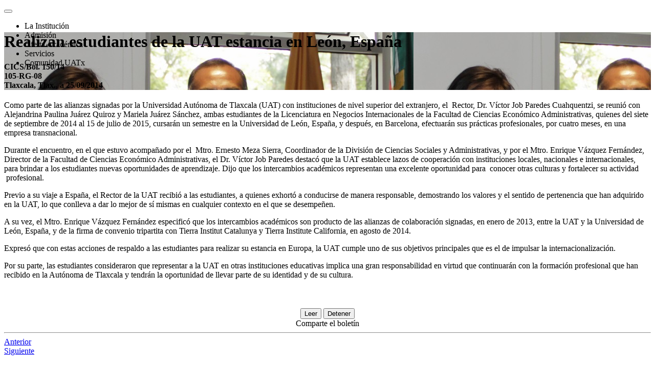

--- FILE ---
content_type: text/html; charset=UTF-8
request_url: https://uatx.mx/prensa/boletin/1536
body_size: 117938
content:


<!DOCTYPE html>
<html lang="es-MX">
              
<!--[if IEMobile 7 ]>    <html class="no-js iem7"> <![endif]-->
<!--[if (gt IEMobile 7)|!(IEMobile)]><!--> <html class="no-js"> <!--<![endif]-->
  <head>
    <meta charset="UTF-8">
	


    <title>Realizan estudiantes de la UAT estancia  en Le&oacute;n, Espa&ntilde;a - UATx
	 </title> 
	 
	 
    <meta name="robots" content="index,follow" />
	<meta name="googlebot" content="index,follow" />

    
	<meta name="description" content="Como parte de las alianzas signadas por la Universidad Aut&oacute;noma de  Tlaxcala (UAT) con instituciones de nivel superior del extranjero, el &n...">
	<meta name="Keywords" content="">
	    <meta name="HandheldFriendly" content="True">
    <meta name="MobileOptimized" content="320">
    <!--<meta name="viewport" content="initial-scale=1.0, minimum-scale=1.0, maximum-scale=1.0, user-scalable=no">-->
	<meta name="viewport" content="width=device-width, initial-scale=1">
    <meta http-equiv="cleartype" content="on">
    <meta http-equiv="X-UA-Compatible" content="IE=edge">



	<meta http-equiv="Expires" content="0">
	<meta http-equiv="Last-Modified" content="0">
	<meta http-equiv="Cache-Control" content="no-cache, mustrevalidate">
	<meta http-equiv="Pragma" content="no-cache">

			
		<meta property="og:site_name" content="UATx" />
		<meta property="og:type" content="website" />
		<meta property="article:publisher" content="https://www.facebook.com/UATxOficial" />
		<meta property="og:site_name" content="Universidad Autónoma de Tlaxcala" />
		<meta property="og:title" content="Realizan estudiantes de la UAT estancia  en Le&oacute;n, Espa&ntilde;a" />
		<meta property="og:description" content="Como parte de las alianzas signadas por la Universidad Aut&oacute;noma de  Tlaxcala (UAT) con instituciones de nivel superior del extranjero, el &n..." />
		<meta property="og:image" content="https://uatx.mx/assets/php/imagen_boletin.php?id=1536" />
		<meta property="og:url" content="https://uatx.mx/prensa/boletin/1536" />


		<meta name="viewport" content="width=device-width, initial-scale=1.0">
		<meta name="twitter:card" content="summary">
		<meta name="twitter:title" content="Realizan estudiantes de la UAT estancia  en Le&oacute;n, Espa&ntilde;a" />
		<meta name="twitter:description" content="Como parte de las alianzas signadas por la Universidad Aut&oacute;noma de  Tlaxcala (UAT) con instituciones de nivel superior del extranjero, el &n..." />
		<meta name="twitter:image" content="https://uatx.mx/assets/php/imagen_boletin.php?id=1536">
		<meta name="twitter:site" content="@UATxOficial" />
		<meta name="twitter:creator" content="@UATxOficial" />
	
		

		<script type='application/ld+json' class='yoast-schema-graph yoast-schema-graph--main'>{"@context":"https://schema.org","@graph":[{"@type":"Organization","@id":"https://uatx.mx/","name":"Universidad Autónoma de Tlaxcala","url":"https://uatx.mx/","sameAs":["https://www.facebook.com/UATxOficial","https://www.youtube.com/channel/UCyuWO-PRcnq1wgu0hepELxw","https://twitter.com/UATxOficial"],"logo":{"@type":"ImageObject","@id":"https://uatx.mx/universidad/identidad","url":"https://uatx.mx/assets/img/Rectoria_2019.jpg","width":800,"height":800,"caption":"Universidad Autónoma de Tlaxcala"},"image":{"@id":"https://uatx.mx/universidad/identidad"}},{"@type":"WebSite","@id":"https://uatx.mx/","url":"https://uatx.mx/","name":"UATx","publisher":{"@id":"https://uatx.mx/"},"potentialAction":{"@type":"SearchAction","target":"https://uatx.mx/?s={search_term_string}","query-input":"required name=search_term_string"}},{"@type":"ImageObject","@id":"https://uatx.mx/universidad/presentacion","url":"https://uatx.mx/assets/img/entrada.jpg","width":1200,"height":600},{"@type":"WebPage","@id":"https://uatx.mx/","url":"https://uatx.mx/","inLanguage":"es-MX","name":"Universidad Autónoma de Tlaxcala","isPartOf":{"@id":"https://uatx.mx/"},"primaryImageOfPage":{"@id":"https://uatx.mx/universidad/presentacion"},"datePublished":"2019-09-19T19:58:22+00:00","dateModified":"2019-09-19T16:29:02+00:00","description":"La Universidad Autónoma de Tlaxcala, máxima casa de estudios del Estado, desde su fundación ha sido promotora de la cultura y el progreso del Estado, no ha escatimado esfuerzo alguno para dar día a día."}]}</script>


    
     <!--<meta name="google-site-verification" content="ZnawHy3tGHsbdhNBn8RjGvYI0VX8At_B_tu-P9h1RWc" />-->
     <meta name="google-site-verification" content="2tfCQS41HGG7KDHHwsN8abn0TbwN9861g2WfHKMuin0" />
     

			<!-- Icono de la app -->
			<link rel="apple-touch-icon" href="icono-ios.png">
			<link rel="icon" sizes="192x192" href="icono-android.png">

			<!-- Color de la barra de estado -->
			<meta name="apple-mobile-web-app-status-bar-style" content="black-translucent">
			<meta name="theme-color" content="#0b815a">



        
    <meta name="viewport" content="width=device-width, initial-scale=1.0">

            <script>
            if (navigator.userAgent.match(/IEMobile\/10\.0/)) {
                var msViewportStyle = document.createElement("style");
                msViewportStyle.appendChild(
                    document.createTextNode(
                        "@-ms-viewport{width:auto!important}"
                    )
                );
                document.getElementsByTagName("head")[0].
                    appendChild(msViewportStyle);
            }
			
			
				
				<!-- Deep link-->


					
					
            </script>
	
	
<!-- Global site tag (gtag.js) - Google Analytics -->
<script async src="https://www.googletagmanager.com/gtag/js?id=UA-45436022-1"></script>
 <script src="https://kit.fontawesome.com/31df5e0aba.js" crossorigin="anonymous"></script>
<script>
  window.dataLayer = window.dataLayer || [];
  function gtag(){dataLayer.push(arguments);}
  gtag('js', new Date());
  gtag('config', 'UA-45436022-1');
</script>
	
			

    
    <link rel="shortcut icon" href="/assets/img/UATx.ico" type="image/x-icon">
	
    <link href="https://uatx.mx/assets/css/style.css" rel="stylesheet">
    
	<script src="https://code.jquery.com/jquery-2.2.4.min.js"></script>
  
   	<script src="https://uatx.mx/assets/js/main.js"></script>
	
	


	


		<script>
	$(document).ready(function() {
 // executes when HTML-Document is loaded and DOM is ready

// breakpoint and up  
$(window).resize(function(){
	if ($(window).width() >= 980){	

      // when you hover a toggle show its dropdown menu
      $(".navbar .dropdown-toggle").hover(function () {
         $(this).parent().toggleClass("show");
         $(this).parent().find(".dropdown-menu").toggleClass("show"); 
       });

        // hide the menu when the mouse leaves the dropdown
      $( ".navbar .dropdown-menu" ).mouseleave(function() {
        $(this).removeClass("show");  
      });
  
		// do something here
	}	
});  
  
  

// document ready  
});



	</script>



</head>





<body class="fixed-bg"  onload=""><div class="wrapper">
    <!-- Preloader Start -->
    <div class="se-pre-con" style="display: none;"></div>
    <!-- Preloader Ends -->
    <!-- Header 	
    ============================================= -->
    <header id="home">
        <!-- Start Navigation -->
        <div class="wrap-sticky">
		<nav class="navbar navbar-default attr-border bootsnav on no-full">

            <!-- Start Top Search -->
            <div class="container">
                <div class="row">
                    <div class="top-search">

                    </div>
                </div>
            </div>
            <!-- End Top Search -->
                                                                                                    
            <div class="container">
                <!-- Start Header Navigation -->
                <div class="navbar-header">
                    <button type="button" class="navbar-toggle collapsed" data-toggle="collapse" data-target="#navbar-menu" aria-expanded="false">
                        <i class="fa fa-bars"></i>
                    </button>
                </div>
                <!-- End Header Navigation -->
				
				

                <!-- Collect the nav links, forms, and other content for toggling -->
				
				
				
					  
  
  
  
  
                <nav class="navbar-collapse collapse" id="navbar-menu" aria-expanded="false" style="height: 0px;">
                    <ul class="nav navbar-nav navbar-right" data-in="#" data-out="#">
                        <li class="dropdown">
                            <a  class="dropdown-toggle active" data-toggle="dropdown">La Institución</a>
                            <ul class="dropdown-menu animated #" style="display: none;">
                                <li class="dropdown">
                                    <a class="dropdown-toggle" data-toggle="dropdown">Nuestra Universidad</a>
                                    <ul class="dropdown-menu animated" style="display: none; opacity: 1;">
                                        <li><a href="/universidad/presentacion">Presentación</a></li>
										<li><a href="/universidad/misionvision">Misión, Visión y Valores</a></li>
										<li><a href="/universidad/historia">Historia</a></li>
                                        <li><a href="/universidad/identidad">Identidad</a></li>
                                        <li><a href="/universidad/ubicacion">Ubicación</a></li>
                                    </ul>
                                </li>
                                <li><a href="/universidad/normatividad">Normatividad</a></li>
                                <li><a href="/universidad/consejo">H. Consejo Universitario </a></li>
                                <li><a href="/universidad/rectoria">Rectoria</a></li>
                                <li><a href="/fundacion/">Fundación UAT A.C.</a></li>
								<li class="dropdown">
                                    <a  class="dropdown-toggle" data-toggle="dropdown">Secretarías</a>
                                    <ul class="dropdown-menu animated" style="display: none; opacity: 1;">
                                        <li><a href="/secretaria/academica/">Académica</a></li>
                                        <li><a href="/secretaria/administrativa/">Administrativa</a></li>
                                        <li><a href="/secretaria/autorrealizacion/">Autorrealización</a></li>
                                        <li><a href="/secretaria/extension/">Extensión Universitaria y Difusión Cultural</a></li>
                                        <li><a href="/secretaria/investigacion/">Investigación Científica y Posgrado</a></li>
                                        <li><a href="/secretaria/tecnica">Técnica</a></li>
                                    </ul>
                                <li>
								
								
									<li class="dropdown">
                                    <a  class="dropdown-toggle" data-toggle="dropdown">Coordinaciones Generales</a>
                                    <ul class="dropdown-menu animated" style="display: none; opacity: 1;">
										<li><a href="/educacioncontinua/">Coordinador General de Educación Continua</a></li>                     
                                        
										<li><a href="/planeacioninstitucional/">Coordinación General de Planeación Institucional</a></li>                     
										<li><a href="/serviciosocial/">Coordinación General de Servicio Social Comunitario</a></li>                     
                                        <li><a href="/clinicadelbienestar/">Clínica del Bienestar Univeristario</a></li>                     
                                    </ul>
                                <li>
								
							
								<li class="dropdown">	
									<a class="dropdown-toggle" data-toggle="dropdown">Coordinaciones de División</a>
                                    <ul class="dropdown-menu animated" style="display: none; opacity: 1;">
                                        <li><a href="/coordinacion/CBIyT/">Ciencias Basicas, Ingenieria y Tecnologia</a></li>
                                        <li><a href="/coordinacion/CByS/">Ciencias Biológicas y de la Salud</a></li>
                                        <li><a href="/coordinacion/CSyA/">Ciencias Sociales y Administrativas</a></li>
                                        <li><a href="/coordinacion/CyH/">Ciencias y Humanidades</a></li>
                                    </ul>
                                </li>
								<li><a href="/contraloria/">Contraloria Universitaria.</a></li>
								<li><a href="/defensoria/">Defensoría de los Derechos Universitarios</a></li>
								<li><a href="/UIAVRG/" title="Unidad Integral para la Atención a la Violencia por Razón de Género">UIAVRG y/o UNIGER</a></li>
                            </ul>
                        </li>
                        <li class="dropdown">
                            <a  class="dropdown-toggle active" data-toggle="dropdown">Admisión</a>
                            <ul class="dropdown-menu animated" style="display: none; opacity: 1;">
								<li><a href="/admision">Licenciaturas</a></li>
								<li><a href="/admision/posgrados/">Posgrados</a></li>
								<li><a href="/admision">Revalidación o Equivalencia</a></li>
                            </ul>
                        </li>
						<li class="dropdown">
                            <a class="dropdown-toggle active" data-toggle="dropdown">Oferta Académica</a>
                            <ul class="dropdown-menu animated" style="display: none; opacity: 1;">
                                <li><a href="/oferta/licenciaturas/">Licenciaturas</a></li>
								<li><a href="/oferta/especialidades/">Especialidades</a></li>
                                <li><a href="/oferta/maestrias/">Maestrías</a></li>
                                <li><a href="/oferta/doctorados/">Doctorados</a></li>
                                <li><a href="/intercambio/">Movilidad e Intercambio Académico</a></li>                                
                            </ul>
                        </li>
						
						<li class="dropdown">
                            <a  class="dropdown-toggle active" data-toggle="dropdown">Servicios</a>
                            <ul class="dropdown-menu animated" style="display: none; opacity: 1;">
								<li><a href="/becas">Becas</a></li>
								<li><a href="/comedoruniversitario">Comedor Universitario</a></li>
								<li class="dropdown">
                                    <a href="#" class="dropdown-toggle" data-toggle="dropdown">Instalaciones</a>
                                    <ul class="dropdown-menu animated" style="display: none; opacity: 1;">
										<li><a href="/ccu">Centro Cultural Universitario</a></li>
										<li><a href="/instalaciones/teatro">Teatro Universitario</a></li>
                                        <li><a href="/instalaciones/residencia">Residencia Universitaria</a></li>                                        
										<li><a href="/instalaciones/LaLib">Librería</a></li>
										<li><a href="/instalaciones/CDU">Complejo Deportivo</a></li>
										<li><a href="/instalaciones/gimnasio">Gimnasio</a></li>
                                    </ul>
                                </li>
								<li><a href="/biblioteca">Biblioteca</a></li>
                                <li><a href="/centrodelenguas">Centro de lenguas</a></li>
                            </ul>
                        </li>
						
                        <li class="dropdown">
                            <a  class="dropdown-toggle active" data-toggle="dropdown">Comunidad UATx</a>
                            <ul class="dropdown-menu animated" style="display: none; opacity: 1;">
								<li><a href="/quedateencasa/">#QuédateEnCasa</a></li>
								<li><a href="/cuerposacademicos/">Cuerpos Académicos</a></li>
                                <li><a href="/enconstruccion">Egresados</a></li>

                            </ul>
                        </li>     						
                    </ul>
                </nav><!-- /.navbar-collapse -->
            </div>

							
						<style>

							#___gcse_0{
								display:none;
							}
						</style>
		
	
        </nav>
		</div>
        <!-- End Navigation -->

    </header>

    <!-- End Header -->

   
   
   



<div class="banner-area content-top-heading text-normal heading-weight-600">
        <div id="bootcarousel" class="carousel slide animate_text" data-ride="carousel">

            <!-- Wrapper for slides -->
            <div class="carousel-inner text-light">


                <div class="item active">
                    <div class="box-table bg-fixed shadow dark" style="background-image: url([data-uri]);;">
                        <div class="box-cell">
                            <div class="container">
                                <div class="row">
                                    <div class="col-md-12">
                                        <div class="content">
										
                                            <h1 data-animation="animated fadeInUp" class="">
                                                Realizan estudiantes de la UAT estancia  en Le&oacute;n, Espa&ntilde;a
                                            </h1>
											
											<div class="col-md-6">
				
																		<div class="thumb ">
																			<div class="live-view"><a data-fancybox="gallery" href="[data-uri]" class="btn-md btn-warning"><i class="fa fa-camera"></i></a>
																			
																			<a data-fancybox="gallery" href="[data-uri]"></a>

																				<!--																		
																				<a class="popup-youtube" href="https://www.youtube.com/watch?v=xdz-xi_g_9E">
																					<i class="fa fa-video"></i>
																				</a>-->
																			</div>
																		</div>
											</div>
											<div class="col-md-6">																											
											<h4 data-animation="animated fadeInUp" class="pull-right">
											<span>CICS/Bol. 150/14</span><br>
                                                            105-RG-08<br>
                                                            Tlaxcala, Tlax., a 25/09/2014
															</h4>

                                            <!--<a data-animation="animated fadeInDown" class="btn circle btn-light effect btn-md" href="#">View Courses</a>-->
											</div>
                                        </div>
                                    </div>
                                </div>
                            </div>
                        </div>
                    </div>
                </div>
            </div>
            <!-- End Wrapper for slides -->


        </div>
</div><div class="container"><div class="boletin"><h3></h3><div class="cols-2"><p>Como parte de las alianzas signadas por la Universidad Aut&oacute;noma de  Tlaxcala (UAT) con instituciones de nivel superior del extranjero, el &nbsp;Rector, Dr. V&iacute;ctor Job Paredes Cuahquentzi, se  reuni&oacute; con Alejandrina Paulina Ju&aacute;rez Quiroz y Mariela Ju&aacute;rez S&aacute;nchez, ambas estudiantes  de la Licenciatura en Negocios Internacionales de la Facultad de Ciencias  Econ&oacute;mico Administrativas, quienes del siete de septiembre de 2014 al 15 de  julio de 2015, cursar&aacute;n un semestre en la Universidad de Le&oacute;n, Espa&ntilde;a, y  despu&eacute;s, en Barcelona, efectuar&aacute;n sus pr&aacute;cticas profesionales, por cuatro  meses, en una empresa transnacional. </p>
<p>Durante el encuentro, en el que estuvo acompa&ntilde;ado por el &nbsp;Mtro. Ernesto Meza Sierra, Coordinador de la  Divisi&oacute;n de Ciencias Sociales y Administrativas, y por el Mtro. Enrique V&aacute;zquez  Fern&aacute;ndez, Director de la Facultad de Ciencias Econ&oacute;mico Administrativas, el  Dr. V&iacute;ctor Job Paredes destac&oacute; que la UAT establece lazos de cooperaci&oacute;n con  instituciones locales, nacionales e internacionales, para brindar a los estudiantes  nuevas oportunidades de aprendizaje. Dijo que los intercambios acad&eacute;micos  representan una excelente oportunidad para &nbsp;conocer otras culturas y fortalecer su actividad  &nbsp;profesional. </p>
<p>Previo a su viaje a Espa&ntilde;a, el Rector de la UAT recibi&oacute; a las  estudiantes, a quienes exhort&oacute; a conducirse de manera responsable, demostrando  los valores y el sentido de pertenencia que han adquirido en la UAT, lo que  conlleva a dar lo mejor de s&iacute; mismas en cualquier contexto en el que se  desempe&ntilde;en. </p>
<p>A su vez, el Mtro. Enrique V&aacute;zquez Fern&aacute;ndez especific&oacute; que los  intercambios acad&eacute;micos son producto de las alianzas de colaboraci&oacute;n signadas,  en enero de 2013, entre la UAT y la Universidad de Le&oacute;n, Espa&ntilde;a, y de la firma  de convenio tripartita con Tierra Institut Catalunya y Tierra Institute  California, en agosto de 2014. </p>
<p>Expres&oacute; que con estas acciones de respaldo a las estudiantes para  realizar su estancia en Europa, la UAT cumple uno de sus objetivos principales  que es el de impulsar la internacionalizaci&oacute;n. </p>
<p>Por su parte, las estudiantes consideraron que representar a la UAT en  otras instituciones educativas implica una gran responsabilidad en virtud que  continuar&aacute;n con la formaci&oacute;n profesional que han recibido en la Aut&oacute;noma de  Tlaxcala y tendr&aacute;n la oportunidad de llevar parte de su identidad y de su  cultura. </p>
<textarea id="texto" style="visibility: hidden;">Realizan estudiantes de la UAT estancia  en Le&oacute;n, Espa&ntilde;a. . Como parte de las alianzas signadas por la Universidad Aut&oacute;noma de  Tlaxcala (UAT) con instituciones de nivel superior del extranjero, el &nbsp;Rector, Dr. V&iacute;ctor Job Paredes Cuahquentzi, se  reuni&oacute; con Alejandrina Paulina Ju&aacute;rez Quiroz y Mariela Ju&aacute;rez S&aacute;nchez, ambas estudiantes  de la Licenciatura en Negocios Internacionales de la Facultad de Ciencias  Econ&oacute;mico Administrativas, quienes del siete de septiembre de 2014 al 15 de  julio de 2015, cursar&aacute;n un semestre en la Universidad de Le&oacute;n, Espa&ntilde;a, y  despu&eacute;s, en Barcelona, efectuar&aacute;n sus pr&aacute;cticas profesionales, por cuatro  meses, en una empresa transnacional. 
Durante el encuentro, en el que estuvo acompa&ntilde;ado por el &nbsp;Mtro. Ernesto Meza Sierra, Coordinador de la  Divisi&oacute;n de Ciencias Sociales y Administrativas, y por el Mtro. Enrique V&aacute;zquez  Fern&aacute;ndez, Director de la Facultad de Ciencias Econ&oacute;mico Administrativas, el  Dr. V&iacute;ctor Job Paredes destac&oacute; que la UAT establece lazos de cooperaci&oacute;n con  instituciones locales, nacionales e internacionales, para brindar a los estudiantes  nuevas oportunidades de aprendizaje. Dijo que los intercambios acad&eacute;micos  representan una excelente oportunidad para &nbsp;conocer otras culturas y fortalecer su actividad  &nbsp;profesional. 
Previo a su viaje a Espa&ntilde;a, el Rector de la UAT recibi&oacute; a las  estudiantes, a quienes exhort&oacute; a conducirse de manera responsable, demostrando  los valores y el sentido de pertenencia que han adquirido en la UAT, lo que  conlleva a dar lo mejor de s&iacute; mismas en cualquier contexto en el que se  desempe&ntilde;en. 
A su vez, el Mtro. Enrique V&aacute;zquez Fern&aacute;ndez especific&oacute; que los  intercambios acad&eacute;micos son producto de las alianzas de colaboraci&oacute;n signadas,  en enero de 2013, entre la UAT y la Universidad de Le&oacute;n, Espa&ntilde;a, y de la firma  de convenio tripartita con Tierra Institut Catalunya y Tierra Institute  California, en agosto de 2014. 
Expres&oacute; que con estas acciones de respaldo a las estudiantes para  realizar su estancia en Europa, la UAT cumple uno de sus objetivos principales  que es el de impulsar la internacionalizaci&oacute;n. 
Por su parte, las estudiantes consideraron que representar a la UAT en  otras instituciones educativas implica una gran responsabilidad en virtud que  continuar&aacute;n con la formaci&oacute;n profesional que han recibido en la Aut&oacute;noma de  Tlaxcala y tendr&aacute;n la oportunidad de llevar parte de su identidad y de su  cultura. 

</textarea></div><center>


  <button onclick="leerTexto()" class="btn btn-success"><i class="fa fa-play"></i>Leer</button>
  <button onclick="detener()" class="btn btn-danger"><i class="fa fa-stop"></i> Detener</button>
  
  
      <link rel="stylesheet" type="text/css" href="/assets/css/jssocials.css" />

    <script src="/assets/js/jssocials.min.js"></script>
	
	
	
		 <script>
    let mensaje;

    function leerTexto() {
const texto = document.getElementById('texto').value;
      if (!texto) return;

      mensaje = new SpeechSynthesisUtterance(texto);

      // Idioma español latino (depende de voces instaladas en Android)
      mensaje.lang = 'es-MX'; 
      mensaje.rate = 1;   // velocidad (0.5 más lento, 2 más rápido)
      mensaje.pitch = 1;  // tono

      speechSynthesis.cancel(); // detener cualquier lectura previa
      speechSynthesis.speak(mensaje);
    }

    function detener() {
      speechSynthesis.cancel();
    }
  </script>
  
  
  
  
<br>
<i class="fas fa-share-alt"></i>Comparte el boletín
<br>
		<div class="jssocials-shares">
			<div class="jssocials-share jssocials-share-twitter">
				<a target="_blank" href="https://twitter.com/intent/tweet?url=https://uatx.mx/prensa/boletin/1536&text=Realizan estudiantes de la UAT estancia  en Le&oacute;n, Espa&ntilde;a"  target="_blank" class="jssocials-share-link">
				<i class="fa-brands fa-x-twitter jssocials-share-logo" aria-hidden="true"></i></a>
			
		
				
				
			</div>
			
	
	
			<div class="jssocials-share jssocials-share-facebook">
				<a target="_blank" href="https://facebook.com/sharer/sharer.php?u=https://uatx.mx/prensa/boletin/1536" class="jssocials-share-link"  target="_blank">
				<i class="fab fa-facebook-f jssocials-share-logo" aria-hidden="true"></i></a>
				
			</div>
			
			<div class="jssocials-share jssocials-share-messenger">
				<a target="_blank" href="fb-messenger://share?link=https://uatx.mx/prensa/boletin/1536" class="jssocials-share-link">
					<i class="fab fa-facebook-messenger jssocials-share-logo" aria-hidden="true"></i></a>				
			</div>
			
			<div class="jssocials-share jssocials-share-whatsapp">
				<a target="_blank" href="whatsapp://send?text=Realizan estudiantes de la UAT estancia  en Le&oacute;n, Espa&ntilde;a https://uatx.mx/prensa/boletin/1536" class="jssocials-share-link">
					<i class="fab fa-whatsapp jssocials-share-logo" aria-hidden="true"></i></a>
					
			</div>
			
			
			<div class="jssocials-share jssocials-share-messenger">
				<a target="_blank" href="https://t.me/share/url?url=https://uatx.mx/prensa/boletin/1536&text=Realizan estudiantes de la UAT estancia  en Le&oacute;n, Espa&ntilde;a" class="jssocials-share-link">
				
				
					<i class="fab fa-telegram-plane jssocials-share-logo" aria-hidden="true"></i></a>				
			</div>
			<!--
			<div class="jssocials-share jssocials-share-linkedin">
				<a target="_blank" href="https://www.linkedin.com/shareArticle?mini=true&url=https://uatx.mx/prensa/boletin/1536" class="jssocials-share-link">
				<i class="fab fa-linkedin-in jssocials-share-logo" aria-hidden="true"></i></a>
			
			</div>
			
			<div class="jssocials-share jssocials-share-pinterest">
				<a target="_blank" href="https://pinterest.com/pin/create/bookmarklet/&url=https://uatx.mx/prensa/boletin/1536&description=Realizan estudiantes de la UAT estancia  en Le&oacute;n, Espa&ntilde;a" class="jssocials-share-link">
				<i class="fab fa-pinterest-p jssocials-share-logo" aria-hidden="true"></i></a>
			</div>
			-->
			
	</div></center><div class="row"><hr><div class="col-md-4"><a href="/prensa/boletin/1535" class="btn btn-danger"><i class="fas fa-angle-double-left"></i> Anterior</a></div><div class="col-md-4 text-center"><a href="/prensa/boletin"class="btn btn-warning"><i class="fas fa-bars"></i></a></div><div class="col-md-4"><a href="/prensa/boletin/1537" class="btn btn-danger pull-right">Siguiente <i class="fas fa-angle-double-right"></i></a>
</div>
</div>
<style>
.panel-primary>.panel-heading {
    color: #fff;
    background-color: #d4d0c8;
    border-color: #d4d0c8;
}

.panel-primary {
    border-color: #d4d0c8;
}


.td-pb-span8 .td-big-grids,.td-pb-span4 .td-big-grids{
    width:auto!important;
    background-color:transparent!important
}
.td_block_big_grid,.td_block_big_grid_2,.td_block_big_grid_3,.td_block_big_grid_4,.td_block_big_grid_5,.td_block_big_grid_6,.td_block_big_grid_7{
    width:1021px;
    left:-1px;
    position:relative
}
@media(min-width:768px) and (max-width:1023px){
    .td_block_big_grid,.td_block_big_grid_2,.td_block_big_grid_3,.td_block_big_grid_4,.td_block_big_grid_5,.td_block_big_grid_6,.td_block_big_grid_7{
        width:756px
    }
}
@media(max-width:767px){
    .td_block_big_grid,.td_block_big_grid_2,.td_block_big_grid_3,.td_block_big_grid_4,.td_block_big_grid_5,.td_block_big_grid_6,.td_block_big_grid_7{
        width:100%;
        left:0
    }
}
.td-big-grid-post{
    position:relative;
    overflow:hidden;
    z-index:1
}
.td-big-grid-post .entry-title{
    margin:0
}
.td-big-grid-post .entry-title a{
    text-shadow:1px 1px 3px rgba(0,0,0,.2);
    font-family:inherit
}
.td-big-grid-post .td-module-comments{
    position:absolute;
    top:20px;
    right:20px;
    background-color:rgba(0,0,0,.7);
    z-index:1
}
@media(max-width:767px){
    .td-big-grid-post .td-module-comments{
        display:none
    }
}


.td-big-grid-post .td-module-comments a:after{
    border-color:#000 transparent transparent transparent
}



.td-big-grid-post .td-module-thumb{
    overflow:hidden;
    margin:0;
    height:100%;
    background-color:#ccc
}
.td-big-grid-post .entry-thumb{
    width:100%
}
.td-big-grid-post .td-big-grid-meta{
    position:absolute;
    pointer-events:none;
    bottom:0;
    padding:0 8px 11px;
    width:100%;
    z-index:1
}
@media(max-width:767px){
    .td-big-grid-post .td-big-grid-meta{
        padding:0 8px 4px
    }
}
.td-big-grid-post .td-big-grid-meta .td-post-category,.td-big-grid-post .td-big-grid-meta .td-post-author-name{
    pointer-events:auto
}
.td-big-grid-post .td-big-grid-meta a,.td-big-grid-post .td-big-grid-meta i,.td-big-grid-post .td-big-grid-meta span,.td-big-grid-post .td-big-grid-meta .entry-date{
    color:#fff
}
.td-module-empty{
    background-color:#e5e5e5
}
.td-big-grids{
    border-top:none
}
.td_block_wrap .td-big-grid-wrapper .td-big-grid-scroll{
}
@media(max-width:767px){
    .td_block_wrap .td-big-grid-wrapper .td-big-grid-scroll{
        overflow-x:auto;
        white-space:nowrap;
        font-size:0;
        overflow-y:hidden;
        padding-top:3px;
        z-index:0;
        -webkit-overflow-scrolling:touch;
        transform:translate3d(0,0,0);
        clear:both
    }
    .td_block_wrap .td-big-grid-wrapper .td-big-grid-scroll .td-big-grid-post{
        margin-left:3px;
        margin-right:0;
        margin-bottom:0
    }
    .td_block_wrap .td-big-grid-wrapper .td-big-grid-scroll .td-big-grid-post:first-child{
        margin-left:0
    }
}
.td_block_wrap .td-big-grid-wrapper .td-big-grid-scroll .td-big-grid-post{
}
@media(max-width:767px){
    .td_block_wrap .td-big-grid-wrapper .td-big-grid-scroll .td-big-grid-post{
        display:inline-block;
        white-space:normal;
        float:none;
        vertical-align:top;
        width:80%
    }
}
.td_block_wrap .td-big-grid-wrapper .td-big-grid-scroll.td-scroll-full .td-big-grid-post{
}
@media(max-width:767px){
    .td_block_wrap .td-big-grid-wrapper .td-big-grid-scroll.td-scroll-full .td-big-grid-post{
        width:100%
    }
}
.td_block_big_grid .td-big-thumb{
    float:left;
    width:537px;
    position:relative;
    margin-right:4px;
    height:360px
}
@media(min-width:768px) and (max-width:1023px){
    .td_block_big_grid .td-big-thumb{
        width:400px;
        height:264px
    }
}
@media(max-width:767px){
    .td_block_big_grid .td-big-thumb{
        width:100%;
        margin-left:0;
        margin-bottom:4px;
        float:none;
        height:auto
    }
}
.td_block_big_grid .td-tiny-thumb{
    float:left;
    width:238px;
    height:178px;
    position:relative;
    overflow:hidden
}
@media(min-width:768px) and (max-width:1023px){
    .td_block_big_grid .td-tiny-thumb{
        width:174px;
        height:130px
    }
}
@media(max-width:767px){
    .td_block_big_grid .td-tiny-thumb{
        width:50%;
        max-height:170px
    }
}
@media(max-width:474px){
    .td_block_big_grid .td-tiny-thumb{
        max-height:102px
    }
}
.td_block_big_grid .td-tiny-thumb .td-post-category{
}
@media(max-width:767px){
    .td_block_big_grid .td-tiny-thumb .td-post-category{
        display:none
    }
}
.td_block_big_grid .entry-thumb{
}
@media(max-width:767px){
    .td_block_big_grid .entry-thumb{
        height:auto;
        width:100%
    }
}
.td_block_big_grid .td-big-grid-post-1,.td_block_big_grid .td-big-grid-post-3{
    margin-right:4px
}
@media(max-width:767px){
    .td_block_big_grid .td-big-grid-post-1,.td_block_big_grid .td-big-grid-post-3{
        margin-right:0
    }
}
.td_block_big_grid .td-big-grid-post-1,.td_block_big_grid .td-big-grid-post-2{
    margin-bottom:4px
}
.td_block_big_grid .td-big-grid-post-1:after,.td_block_big_grid .td-big-grid-post-3:after{
}
@media(max-width:767px){
    .td_block_big_grid .td-big-grid-post-1:after,.td_block_big_grid .td-big-grid-post-3:after{
        content:'';
        width:3px;
        height:100%;
        position:absolute;
        top:0;
        right:0;
        display:block;
        background-color:#fff;
        z-index:1
    }
}
.td_block_big_grid .td-module-empty{
    float:left;
    height:178px;
    width:238px
}
@media(min-width:768px) and (max-width:1023px){
    .td_block_big_grid .td-module-empty{
        width:174px;
        height:130px
    }
}
@media(max-width:767px){
    .td_block_big_grid .td-module-empty{
        width:50%;
        max-height:170px;
        display:none
    }
}
@media(max-width:474px){
    .td_block_big_grid .td-module-empty{
        width:50%;
        max-height:102px
    }
}
.td_block_big_grid .td-module-empty.td-big-grid-post-4.td-post-number-4,.td_block_big_grid .td-module-empty.td-big-grid-post-2.td-post-number-2{
}
@media(max-width:767px){
    .td_block_big_grid .td-module-empty.td-big-grid-post-4.td-post-number-4,.td_block_big_grid .td-module-empty.td-big-grid-post-2.td-post-number-2{
        display:block
    }
}
.td_block_big_grid_2 .td-big-grid-post{
    height:398px;
    float:left
}
@media(min-width:768px) and (max-width:1023px){
    .td_block_big_grid_2 .td-big-grid-post{
        height:294px
    }
}
@media(max-width:767px){
    .td_block_big_grid_2 .td-big-grid-post{
        height:200px;
        width:100%!important;
        float:none
    }
}
.td_block_big_grid_2 .td-big-grid-post-0{
    width:509px;
    margin-right:2px
}
@media(min-width:768px) and (max-width:1023px){
    .td_block_big_grid_2 .td-big-grid-post-0{
        width:376px
    }
}
@media(max-width:767px){
    .td_block_big_grid_2 .td-big-grid-post-0{
        margin-right:0
    }
}
.td_block_big_grid_2 .td-big-grid-post-1{
    width:509px;
    margin-left:1px
}
@media(min-width:768px) and (max-width:1023px){
    .td_block_big_grid_2 .td-big-grid-post-1{
        width:377px
    }
}
@media(max-width:767px){
    .td_block_big_grid_2 .td-big-grid-post-1{
        margin-left:0;
        margin-top:3px
    }
}
.td_block_big_grid_2 .td-module-empty{
}
@media(max-width:767px){
    .td_block_big_grid_2 .td-module-empty{
        display:none
    }
}
.td_block_big_grid_3 .td-big-grid-post{
    height:336px;
    float:left
}
@media(min-width:768px) and (max-width:1023px){
    .td_block_big_grid_3 .td-big-grid-post{
        height:246px
    }
}
@media(max-width:767px){
    .td_block_big_grid_3 .td-big-grid-post{
        height:200px;
        width:100%!important;
        float:none
    }
}
.td_block_big_grid_3 .td-big-grid-post-0{
    width:338px;
    margin-right:2px
}
@media(min-width:768px) and (max-width:1023px){
    .td_block_big_grid_3 .td-big-grid-post-0{
        width:250px
    }
}
@media(max-width:767px){
    .td_block_big_grid_3 .td-big-grid-post-0{
        margin-right:0
    }
}
.td_block_big_grid_3 .td-big-grid-post-1{
    width:338px;
    margin-right:2px;
    margin-left:1px
}
@media(min-width:768px) and (max-width:1023px){
    .td_block_big_grid_3 .td-big-grid-post-1{
        width:249px
    }
}
@media(max-width:767px){
    .td_block_big_grid_3 .td-big-grid-post-1{
        margin-right:0;
        margin-left:0;
        margin-top:3px
    }
}
.td_block_big_grid_3 .td-big-grid-post-2{
    width:339px;
    margin-left:1px
}
@media(min-width:768px) and (max-width:1023px){
    .td_block_big_grid_3 .td-big-grid-post-2{
        width:251px
    }
}
@media(max-width:767px){
    .td_block_big_grid_3 .td-big-grid-post-2{
        margin-left:0;
        margin-top:3px
    }
}
.td_block_big_grid_3 .td-module-empty{
}
@media(max-width:767px){
    .td_block_big_grid_3 .td-module-empty{
        display:none
    }
}
.td_block_big_grid_4 .td-big-grid-post-0{
    width:509px;
    height:300px;
    float:left;
    margin-right:2px
}
@media(min-width:768px) and (max-width:1023px){
    .td_block_big_grid_4 .td-big-grid-post-0{
        width:376px;
        height:250px
    }
}
@media(max-width:767px){
    .td_block_big_grid_4 .td-big-grid-post-0{
        width:100%;
        height:auto;
        margin-right:0
    }
}
.td_block_big_grid_4 .td-big-grid-post-1{
    width:509px;
    height:300px;
    float:left;
    margin-left:1px
}
@media(min-width:768px) and (max-width:1023px){
    .td_block_big_grid_4 .td-big-grid-post-1{
        width:377px;
        height:250px
    }
}
@media(max-width:767px){
    .td_block_big_grid_4 .td-big-grid-post-1{
        width:100%;
        height:auto;
        clear:both;
        margin:3px 0 0
    }
}
.td_block_big_grid_4 .td-big-grid-post-2{
    width:338px;
    height:205px;
    float:left;
    margin:3px 2px 0 0
}
@media(min-width:768px) and (max-width:1023px){
    .td_block_big_grid_4 .td-big-grid-post-2{
        width:250px;
        height:155px
    }
}
@media(max-width:767px){
    .td_block_big_grid_4 .td-big-grid-post-2{
        margin:3px 0 0
    }
}
.td_block_big_grid_4 .td-big-grid-post-3{
    width:338px;
    height:205px;
    float:left;
    margin:3px 2px 0 1px
}
@media(min-width:768px) and (max-width:1023px){
    .td_block_big_grid_4 .td-big-grid-post-3{
        width:249px;
        height:155px
    }
}
@media(max-width:767px){
    .td_block_big_grid_4 .td-big-grid-post-3{
        margin:3px 0 0
    }
}
.td_block_big_grid_4 .td-big-grid-post-4{
    width:339px;
    height:205px;
    float:left;
    margin:3px 0 0 1px
}
@media(min-width:768px) and (max-width:1023px){
    .td_block_big_grid_4 .td-big-grid-post-4{
        width:251px;
        height:155px
    }
}
@media(max-width:767px){
    .td_block_big_grid_4 .td-big-grid-post-4{
        margin-left:0
    }
}
.td_block_big_grid_4 .td-big-grid-post-1,.td_block_big_grid_4 .td-big-grid-post-2,.td_block_big_grid_4 .td-big-grid-post-3,.td_block_big_grid_4 .td-big-grid-post-4{
}
@media(max-width:767px){
    .td_block_big_grid_4 .td-big-grid-post-1,.td_block_big_grid_4 .td-big-grid-post-2,.td_block_big_grid_4 .td-big-grid-post-3,.td_block_big_grid_4 .td-big-grid-post-4{
        width:50%;
        max-height:148px
    }
}
@media(max-width:474px){
    .td_block_big_grid_4 .td-big-grid-post-1,.td_block_big_grid_4 .td-big-grid-post-2,.td_block_big_grid_4 .td-big-grid-post-3,.td_block_big_grid_4 .td-big-grid-post-4{
        max-height:102px
    }
}
.td_block_big_grid_4 .td-big-grid-post-1 .td-post-category,.td_block_big_grid_4 .td-big-grid-post-2 .td-post-category,.td_block_big_grid_4 .td-big-grid-post-3 .td-post-category,.td_block_big_grid_4 .td-big-grid-post-4 .td-post-category,.td_block_big_grid_4 .td-big-grid-post-1 .td-module-meta-info,.td_block_big_grid_4 .td-big-grid-post-2 .td-module-meta-info,.td_block_big_grid_4 .td-big-grid-post-3 .td-module-meta-info,.td_block_big_grid_4 .td-big-grid-post-4 .td-module-meta-info{
}
@media(max-width:767px){
    .td_block_big_grid_4 .td-big-grid-post-1 .td-post-category,.td_block_big_grid_4 .td-big-grid-post-2 .td-post-category,.td_block_big_grid_4 .td-big-grid-post-3 .td-post-category,.td_block_big_grid_4 .td-big-grid-post-4 .td-post-category,.td_block_big_grid_4 .td-big-grid-post-1 .td-module-meta-info,.td_block_big_grid_4 .td-big-grid-post-2 .td-module-meta-info,.td_block_big_grid_4 .td-big-grid-post-3 .td-module-meta-info,.td_block_big_grid_4 .td-big-grid-post-4 .td-module-meta-info{
        display:none
    }
}
.td_block_big_grid_4 .td-big-grid-post-1:after,.td_block_big_grid_4 .td-big-grid-post-3:after{
}
@media(max-width:767px){
    .td_block_big_grid_4 .td-big-grid-post-1:after,.td_block_big_grid_4 .td-big-grid-post-3:after{
        content:'';
        width:3px;
        height:100%;
        position:absolute;
        top:0;
        right:0;
        display:block;
        background-color:#fff;
        z-index:1
    }
}
.td_block_big_grid_4 .td-module-empty{
    float:left
}
.td_block_big_grid_4 .td-module-empty.td-big-grid-post-2.td-post-number-1,.td_block_big_grid_4 .td-module-empty.td-big-grid-post-3.td-post-number-1,.td_block_big_grid_4 .td-module-empty.td-big-grid-post-4.td-post-number-1,.td_block_big_grid_4 .td-module-empty.td-big-grid-post-2.td-post-number-2,.td_block_big_grid_4 .td-module-empty.td-big-grid-post-3.td-post-number-2,.td_block_big_grid_4 .td-module-empty.td-big-grid-post-4.td-post-number-2{
    display:none
}
.td_block_big_grid_4 .td-module-empty.td-big-grid-post-3.td-post-number-3,.td_block_big_grid_4 .td-module-empty.td-big-grid-post-4.td-post-number-3{
}
@media(max-width:767px){
    .td_block_big_grid_4 .td-module-empty.td-big-grid-post-3.td-post-number-3,.td_block_big_grid_4 .td-module-empty.td-big-grid-post-4.td-post-number-3{
        display:none
    }
}
.td_block_big_grid_4 .td-module-empty.td-big-grid-post-2.td-post-number-2{
}
@media(max-width:767px){
    .td_block_big_grid_4 .td-module-empty.td-big-grid-post-2.td-post-number-2{
        display:block
    }
}
.td_block_big_grid_5 .td-small-thumb{
    width:338px;
    height:198px;
    float:left
}
@media(min-width:768px) and (max-width:1023px){
    .td_block_big_grid_5 .td-small-thumb{
        width:250px;
        height:144px
    }
}
.td_block_big_grid_5 .td-medium-thumb{
    width:339px;
    height:399px
}
@media(min-width:768px) and (max-width:1023px){
    .td_block_big_grid_5 .td-medium-thumb{
        width:250px;
        height:291px
    }
}
.td_block_big_grid_5 .td-big-grid-post-0{
    margin-right:2px
}
@media(max-width:767px){
    .td_block_big_grid_5 .td-big-grid-post-0{
        width:100%;
        height:auto;
        margin-right:0
    }
}
.td_block_big_grid_5 .td-big-grid-post-1{
    margin-right:2px;
    margin-left:1px
}
@media(max-width:767px){
    .td_block_big_grid_5 .td-big-grid-post-1{
        width:50%;
        clear:both;
        max-height:148px;
        margin:3px 0 0
    }
}
@media(max-width:474px){
    .td_block_big_grid_5 .td-big-grid-post-1{
        max-height:102px
    }
}
.td_block_big_grid_5 .td-big-grid-post-2{
    clear:left;
    margin-right:2px;
    margin-top:3px
}
@media(max-width:767px){
    .td_block_big_grid_5 .td-big-grid-post-2{
        width:50%;
        clear:none;
        max-height:148px;
        margin:3px 0 0
    }
}
@media(max-width:474px){
    .td_block_big_grid_5 .td-big-grid-post-2{
        max-height:102px
    }
}
.td_block_big_grid_5 .td-big-grid-post-3{
    margin-right:2px;
    margin-left:1px;
    margin-top:3px
}
@media(max-width:767px){
    .td_block_big_grid_5 .td-big-grid-post-3{
        width:50%;
        max-height:148px;
        margin:3px 0 0
    }
}
@media(max-width:474px){
    .td_block_big_grid_5 .td-big-grid-post-3{
        max-height:102px
    }
}
.td_block_big_grid_5 .td-big-grid-post-4{
    position:absolute;
    top:0;
    right:0
}
@media(max-width:767px){
    .td_block_big_grid_5 .td-big-grid-post-4{
        width:50%;
        position:relative;
        float:left;
        max-height:148px;
        margin:3px 0 0
    }
}
@media(max-width:474px){
    .td_block_big_grid_5 .td-big-grid-post-4{
        max-height:102px
    }
}
.td_block_big_grid_5 .td-big-grid-post-1:after,.td_block_big_grid_5 .td-big-grid-post-3:after{
}
@media(max-width:767px){
    .td_block_big_grid_5 .td-big-grid-post-1:after,.td_block_big_grid_5 .td-big-grid-post-3:after{
        content:'';
        width:3px;
        height:100%;
        position:absolute;
        top:0;
        right:0;
        display:block;
        background-color:#fff;
        z-index:1
    }
}
.td_block_big_grid_5 .td-module-empty{
    float:left
}
@media(max-width:767px){
    .td_block_big_grid_5 .td-module-empty{
        display:none
    }
}
.td_block_big_grid_5 .td-module-empty.td-big-grid-post-4{
    width:339px;
    height:399px
}
@media(min-width:768px) and (max-width:1023px){
    .td_block_big_grid_5 .td-module-empty.td-big-grid-post-4{
        width:250px;
        height:291px
    }
}
.td_block_big_grid_5 .td-module-empty.td-big-grid-post-4.td-post-number-2{
    height:198px
}
@media(min-width:768px) and (max-width:1023px){
    .td_block_big_grid_5 .td-module-empty.td-big-grid-post-4.td-post-number-2{
        height:144px
    }
}
.td_block_big_grid_5 .td-module-empty.td-big-grid-post-3.td-post-number-3{
    width:338px;
    height:198px
}
@media(min-width:768px) and (max-width:1023px){
    .td_block_big_grid_5 .td-module-empty.td-big-grid-post-3.td-post-number-3{
        width:250px;
        height:144px
    }
}
.td_block_big_grid_5 .td-module-empty.td-big-grid-post-1.td-post-number-1,.td_block_big_grid_5 .td-module-empty.td-big-grid-post-4.td-post-number-1{
    width:340px;
    height:198px
}
@media(min-width:768px) and (max-width:1023px){
    .td_block_big_grid_5 .td-module-empty.td-big-grid-post-1.td-post-number-1,.td_block_big_grid_5 .td-module-empty.td-big-grid-post-4.td-post-number-1{
        width:252px;
        height:144px
    }
}
.td_block_big_grid_5 .td-module-empty.td-big-grid-post-2.td-post-number-2,.td_block_big_grid_5 .td-module-empty.td-big-grid-post-4.td-post-number-4{
}
@media(max-width:767px){
    .td_block_big_grid_5 .td-module-empty.td-big-grid-post-2.td-post-number-2,.td_block_big_grid_5 .td-module-empty.td-big-grid-post-4.td-post-number-4{
        display:block;
        height:148px;
        max-height:none;
        width:50%;
        margin-top:3px
    }
}
@media(max-width:474px){
    .td_block_big_grid_5 .td-module-empty.td-big-grid-post-2.td-post-number-2,.td_block_big_grid_5 .td-module-empty.td-big-grid-post-4.td-post-number-4{
        display:block;
        height:102px;
        max-height:none
    }
}
.td_block_big_grid_6{
    background-color:#e5e5e5
}
@media(max-width:767px){
    .td_block_big_grid_6{
        background-color:#fff
    }
}
.td_block_big_grid_6 .td-big-grid-post{
    float:left
}
.td_block_big_grid_6 .td-small-thumb{
    height:180px
}
@media(min-width:768px) and (max-width:1023px){
    .td_block_big_grid_6 .td-small-thumb{
        height:142px
    }
}
@media(max-width:767px){
    .td_block_big_grid_6 .td-small-thumb{
        height:150px
    }
}
.td_block_big_grid_6 .td-big-grid-post-0{
    width:680px;
    height:360px
}
@media(min-width:768px) and (max-width:1023px){
    .td_block_big_grid_6 .td-big-grid-post-0{
        width:506px;
        height:284px
    }
}
@media(max-width:767px){
    .td_block_big_grid_6 .td-big-grid-post-0{
        width:100%;
        height:auto
    }
}
.td_block_big_grid_6 .td-big-grid-post-1{
    width:341px
}
@media(min-width:768px) and (max-width:1023px){
    .td_block_big_grid_6 .td-big-grid-post-1{
        width:250px
    }
}
.td_block_big_grid_6 .td-big-grid-post-2{
    width:341px
}
@media(min-width:768px) and (max-width:1023px){
    .td_block_big_grid_6 .td-big-grid-post-2{
        width:250px
    }
}
.td_block_big_grid_6 .td-big-grid-post-3{
    width:340px
}
@media(min-width:768px) and (max-width:1023px){
    .td_block_big_grid_6 .td-big-grid-post-3{
        width:253px
    }
}
.td_block_big_grid_6 .td-big-grid-post-4{
    width:340px
}
@media(min-width:768px) and (max-width:1023px){
    .td_block_big_grid_6 .td-big-grid-post-4{
        width:253px
    }
}
.td_block_big_grid_6 .td-big-grid-post-5{
    width:341px
}
@media(min-width:768px) and (max-width:1023px){
    .td_block_big_grid_6 .td-big-grid-post-5{
        width:250px
    }
}
.td_block_big_grid_6 .td-module-empty{
    float:left;
    height:180px;
    display:none!important
}
.td_block_big_grid_7{
    background-color:#e5e5e5
}
@media(max-width:767px){
    .td_block_big_grid_7{
        background-color:#fff
    }
}
.td_block_big_grid_7 .td-grid-columns{
    float:left
}
@media(max-width:767px){
    .td_block_big_grid_7 .td-grid-columns{
        float:none;
        width:100%;
        display:inline
    }
}
.td_block_big_grid_7 .td-medium-thumb{
    width:340px;
    height:360px
}
@media(min-width:768px) and (max-width:1023px){
    .td_block_big_grid_7 .td-medium-thumb{
        width:252px;
        height:284px
    }
}
@media(max-width:767px){
    .td_block_big_grid_7 .td-medium-thumb{
        width:100%;
        height:150px
    }
}
.td_block_big_grid_7 .td-small-thumb{
    width:341px;
    height:180px
}
@media(min-width:768px) and (max-width:1023px){
    .td_block_big_grid_7 .td-small-thumb{
        width:252px;
        height:142px
    }
}
@media(max-width:767px){
    .td_block_big_grid_7 .td-small-thumb{
        width:100%;
        height:150px
    }
}
.td_block_big_grid_7 .td-big-grid-post-0{
}
@media(max-width:767px){
    .td_block_big_grid_7 .td-big-grid-post-0{
        height:180px
    }
}
.td_block_big_grid_7 .td-big-grid-post-1{
    width:340px
}
@media(min-width:768px) and (max-width:1023px){
    .td_block_big_grid_7 .td-big-grid-post-1{
        width:252px;
        height:142px
    }
}
@media(max-width:767px){
    .td_block_big_grid_7 .td-big-grid-post-1{
        width:100%;
        height:180px
    }
}
.td_block_big_grid_7 .td-big-grid-post-1 .td-module-thumb{
}
@media(max-width:767px){
    .td_block_big_grid_7 .td-big-grid-post-1 .td-module-thumb{
        margin-top:3px
    }
}
.td_block_big_grid_7 .td-big-grid-post-5{
    width:340px
}
@media(min-width:768px) and (max-width:1023px){
    .td_block_big_grid_7 .td-big-grid-post-5{
        width:252px;
        height:142px
    }
}
@media(max-width:767px){
    .td_block_big_grid_7 .td-big-grid-post-5{
        height:150px;
        margin-left:3px!important
    }
}
.td_block_big_grid_7 .td-module-empty{
    display:none!important
}
.td-big-thumb .td-video-play-ico{
}
@media(max-width:767px){
    .td-big-thumb .td-video-play-ico{
        top:8px;
        left:auto;
        right:8px
    }
}
.td-big-thumb .td-video-play-ico img{
}
@media(max-width:767px){
    .td-big-thumb .td-video-play-ico img{
        top:0!important;
        left:0;
        width:30px
    }
}
.td-medium-thumb .td-video-play-ico{
}
@media(max-width:767px){
    .td-medium-thumb .td-video-play-ico{
        top:8px;
        left:auto;
        right:8px
    }
}
.td-medium-thumb .td-video-play-ico img{
}
@media(max-width:767px){
    .td-medium-thumb .td-video-play-ico img{
        top:0!important;
        left:0;
        width:30px
    }
}
.td-small-thumb .td-video-play-ico img{
    width:30px
}
.td-tiny-thumb .td-video-play-ico{
}
@media(max-width:767px){
    .td-tiny-thumb .td-video-play-ico{
        top:8px;
        left:auto;
        right:8px
    }
}
.td-tiny-thumb .td-video-play-ico img{
    width:30px
}
@media(min-width:768px) and (max-width:1023px){
    .td-tiny-thumb .td-video-play-ico img{
        top:-12px!important;
        width:24px
    }
}
@media(max-width:767px){
    .td-tiny-thumb .td-video-play-ico img{
        top:0!important;
        left:0;
        width:24px
    }
}
.td-grid-style-1 .td-big-thumb .td-big-grid-meta{
    width:80%;
    padding:0 26px 14px 20px
}
@media(min-width:768px) and (max-width:1023px){
    .td-grid-style-1 .td-big-thumb .td-big-grid-meta{
        padding:0 17px 11px
    }
}
@media(max-width:767px){
    .td-grid-style-1 .td-big-thumb .td-big-grid-meta{
        padding:0 10px 10px;
        width:100%
    }
}
.td-grid-style-1 .td-big-thumb .entry-title{
    font-size:24px;
    line-height:30px;
    font-weight:600;
    margin-top:6px;
    margin-bottom:7px
}
@media(min-width:768px) and (max-width:1023px){
    .td-grid-style-1 .td-big-thumb .entry-title{
        font-size:18px!important;
        line-height:24px!important;
        margin-top:4px;
        margin-bottom:5px
    }
}
@media(max-width:767px){
    .td-grid-style-1 .td-big-thumb .entry-title{
        font-size:20px!important;
        line-height:26px!important;
        margin-bottom:6px
    }
}
.td-grid-style-1 .td-medium-thumb .td-big-grid-meta{
    padding:0 26px 14px 20px
}
@media(min-width:768px) and (max-width:1023px){
    .td-grid-style-1 .td-medium-thumb .td-big-grid-meta{
        padding:0 20px 11px 17px
    }
}
@media(max-width:767px){
    .td-grid-style-1 .td-medium-thumb .td-big-grid-meta{
        padding:0 10px 10px
    }
}
.td-grid-style-1 .td-medium-thumb .entry-title{
    font-size:20px;
    line-height:26px;
    font-weight:600;
    margin-top:6px;
    margin-bottom:7px
}
@media(min-width:768px) and (max-width:1023px){
    .td-grid-style-1 .td-medium-thumb .entry-title{
        font-size:16px!important;
        line-height:20px!important;
        margin-top:4px;
        margin-bottom:5px
    }
}
@media(max-width:767px){
    .td-grid-style-1 .td-medium-thumb .entry-title{
        font-size:20px!important;
        line-height:26px!important;
        margin-bottom:6px
    }
}
.td-grid-style-1 .td-small-thumb .td-big-grid-meta{
    padding:0 20px 10px
}
@media(min-width:768px) and (max-width:1023px){
    .td-grid-style-1 .td-small-thumb .td-big-grid-meta{
        padding:0 17px 5px
    }
}
@media(max-width:767px){
    .td-grid-style-1 .td-small-thumb .td-big-grid-meta{
        padding:0 10px
    }
}
.td-grid-style-1 .td-small-thumb .td-module-meta-info{
    display:none
}
.td-grid-style-1 .td-small-thumb .entry-title{
    font-size:16px;
    line-height:22px;
    font-weight:600;
    margin-top:6px;
    margin-bottom:6px
}
@media(min-width:768px) and (max-width:1023px){
    .td-grid-style-1 .td-small-thumb .entry-title{
        font-size:13px!important;
        line-height:17px!important
    }
}
.td-grid-style-1 .td-small-thumb .td-module-comments{
    display:none
}
.td-grid-style-1 .td-tiny-thumb .td-big-grid-meta{
    padding:0 10px 2px
}
@media(min-width:768px) and (max-width:1023px){
    .td-grid-style-1 .td-tiny-thumb .td-big-grid-meta{
        padding:0 8px
    }
}
@media(max-width:767px){
    .td-grid-style-1 .td-tiny-thumb .td-big-grid-meta{
        padding:0 10px
    }
}
.td-grid-style-1 .td-tiny-thumb .entry-title{
    font-size:13px;
    line-height:17px;
    font-weight:600;
    margin-top:6px;
    margin-bottom:7px
}
@media(min-width:768px) and (max-width:1023px){
    .td-grid-style-1 .td-tiny-thumb .entry-title{
        font-size:12px!important;
        line-height:15px!important
    }
}
@media(max-width:767px){
    .td-grid-style-1 .td-tiny-thumb .entry-title{
        font-size:13px!important;
        line-height:17px!important
    }
}
.td-grid-style-1 .td-tiny-thumb .td-module-meta-info,.td-grid-style-1 .td-tiny-thumb .td-module-comments{
    display:true;
}
.td-grid-style-1.td_block_big_grid_4 .td-small-thumb,.td-grid-style-1.td_block_big_grid_4 .td-big-grid-post-1,.td-grid-style-1.td_block_big_grid_5 .td-big-grid-post-1,.td-grid-style-1.td_block_big_grid_5 .td-big-grid-post-2,.td-grid-style-1.td_block_big_grid_5 .td-big-grid-post-3,.td-grid-style-1.td_block_big_grid_5 .td-big-grid-post-4{
}
@media(max-width:767px){
    .td-grid-style-1.td_block_big_grid_4 .td-small-thumb .td-big-grid-meta,.td-grid-style-1.td_block_big_grid_4 .td-big-grid-post-1 .td-big-grid-meta,.td-grid-style-1.td_block_big_grid_5 .td-big-grid-post-1 .td-big-grid-meta,.td-grid-style-1.td_block_big_grid_5 .td-big-grid-post-2 .td-big-grid-meta,.td-grid-style-1.td_block_big_grid_5 .td-big-grid-post-3 .td-big-grid-meta,.td-grid-style-1.td_block_big_grid_5 .td-big-grid-post-4 .td-big-grid-meta{
        padding:0 10px
    }
    .td-grid-style-1.td_block_big_grid_4 .td-small-thumb .entry-title,.td-grid-style-1.td_block_big_grid_4 .td-big-grid-post-1 .entry-title,.td-grid-style-1.td_block_big_grid_5 .td-big-grid-post-1 .entry-title,.td-grid-style-1.td_block_big_grid_5 .td-big-grid-post-2 .entry-title,.td-grid-style-1.td_block_big_grid_5 .td-big-grid-post-3 .entry-title,.td-grid-style-1.td_block_big_grid_5 .td-big-grid-post-4 .entry-title{
        font-size:13px!important;
        line-height:17px!important;
        font-weight:600;
        margin-top:6px;
        margin-bottom:7px
    }
    .td-grid-style-1.td_block_big_grid_4 .td-small-thumb .td-video-play-ico,.td-grid-style-1.td_block_big_grid_4 .td-big-grid-post-1 .td-video-play-ico,.td-grid-style-1.td_block_big_grid_5 .td-big-grid-post-1 .td-video-play-ico,.td-grid-style-1.td_block_big_grid_5 .td-big-grid-post-2 .td-video-play-ico,.td-grid-style-1.td_block_big_grid_5 .td-big-grid-post-3 .td-video-play-ico,.td-grid-style-1.td_block_big_grid_5 .td-big-grid-post-4 .td-video-play-ico{
        top:8px;
        left:auto;
        right:8px
    }
    .td-grid-style-1.td_block_big_grid_4 .td-small-thumb .td-video-play-ico img,.td-grid-style-1.td_block_big_grid_4 .td-big-grid-post-1 .td-video-play-ico img,.td-grid-style-1.td_block_big_grid_5 .td-big-grid-post-1 .td-video-play-ico img,.td-grid-style-1.td_block_big_grid_5 .td-big-grid-post-2 .td-video-play-ico img,.td-grid-style-1.td_block_big_grid_5 .td-big-grid-post-3 .td-video-play-ico img,.td-grid-style-1.td_block_big_grid_5 .td-big-grid-post-4 .td-video-play-ico img{
        top:0!important;
        left:0;
        width:24px
    }
    .td-grid-style-1.td_block_big_grid_4 .td-small-thumb .td-post-category,.td-grid-style-1.td_block_big_grid_4 .td-big-grid-post-1 .td-post-category,.td-grid-style-1.td_block_big_grid_5 .td-big-grid-post-1 .td-post-category,.td-grid-style-1.td_block_big_grid_5 .td-big-grid-post-2 .td-post-category,.td-grid-style-1.td_block_big_grid_5 .td-big-grid-post-3 .td-post-category,.td-grid-style-1.td_block_big_grid_5 .td-big-grid-post-4 .td-post-category,.td-grid-style-1.td_block_big_grid_4 .td-small-thumb .td-module-meta-info,.td-grid-style-1.td_block_big_grid_4 .td-big-grid-post-1 .td-module-meta-info,.td-grid-style-1.td_block_big_grid_5 .td-big-grid-post-1 .td-module-meta-info,.td-grid-style-1.td_block_big_grid_5 .td-big-grid-post-2 .td-module-meta-info,.td-grid-style-1.td_block_big_grid_5 .td-big-grid-post-3 .td-module-meta-info,.td-grid-style-1.td_block_big_grid_5 .td-big-grid-post-4 .td-module-meta-info{
        display:none
    }
}
.td-grid-style-1.td_block_big_grid_5 .td-big-grid-post-0,.td-grid-style-1.td_block_big_grid_7 .td-big-grid-post-1{
}
@media(max-width:767px){
    .td-grid-style-1.td_block_big_grid_5 .td-big-grid-post-0 .entry-title,.td-grid-style-1.td_block_big_grid_7 .td-big-grid-post-1 .entry-title{
        font-size:20px!important;
        line-height:26px!important;
        font-weight:600!important;
        margin-bottom:5px;
        margin-top:6px
    }
    .td-grid-style-1.td_block_big_grid_5 .td-big-grid-post-0 .td-module-meta-info,.td-grid-style-1.td_block_big_grid_7 .td-big-grid-post-1 .td-module-meta-info{
        display:block
    }
    .td-grid-style-1.td_block_big_grid_5 .td-big-grid-post-0 .td-big-grid-meta,.td-grid-style-1.td_block_big_grid_7 .td-big-grid-post-1 .td-big-grid-meta{
        padding:0 10px 10px
    }
    .td-grid-style-1.td_block_big_grid_5 .td-big-grid-post-0 .td-video-play-ico,.td-grid-style-1.td_block_big_grid_7 .td-big-grid-post-1 .td-video-play-ico{
        top:8px;
        left:auto;
        right:8px
    }
    .td-grid-style-1.td_block_big_grid_5 .td-big-grid-post-0 .td-video-play-ico img,.td-grid-style-1.td_block_big_grid_7 .td-big-grid-post-1 .td-video-play-ico img{
        top:0!important;
        left:0;
        width:30px
    }
}
.td-grid-style-1 .td-big-grid-scroll .td-big-grid-post{
}
@media(max-width:767px){
    .td-grid-style-1 .td-big-grid-scroll .td-big-grid-post .td-big-grid-meta{
        padding:0 10px 7px!important
    }
    .td-grid-style-1 .td-big-grid-scroll .td-big-grid-post .td-module-meta-info{
        display:none
    }
    .td-grid-style-1 .td-big-grid-scroll .td-big-grid-post .entry-title{
        font-size:15px!important;
        line-height:20px!important;
        font-weight:600!important;
        margin-top:3px;
        margin-bottom:0
    }
    .td-grid-style-1 .td-big-grid-scroll .td-big-grid-post .td-video-play-ico{
        top:8px;
        left:auto;
        right:8px
    }
    .td-grid-style-1 .td-big-grid-scroll .td-big-grid-post .td-video-play-ico img{
        top:0!important;
        left:0
    }
}
.td-grid-style-1 .td-module-thumb a:last-child:before{
    content:'';
    width:100%;
    height:100%;
    position:absolute;
    z-index:1;
    opacity:.6;
    bottom:0;
    background:transparent;
    background:-moz-linear-gradient(top,rgba(0,0,0,0) 0%,#000000 100%);
    background:-webkit-gradient(left top,left bottom,color-stop(0%,rgba(0,0,0,0)),color-stop(100%,#000000));
    background:-webkit-linear-gradient(top,rgba(0,0,0,0) 0%,#000000 100%);
    background:-o-linear-gradient(top,rgba(0,0,0,0) 0%,#000000 100%);
    background:-ms-linear-gradient(top,rgba(0,0,0,0) 0%,#000000 100%);
    background:linear-gradient(to bottom,rgba(0,0,0,0) 0%,#000000 100%);
    filter:progid:DXImageTransform.Microsoft.gradient(startColorstr='#000000',endColorstr='#000000',GradientType=0)
}
@media(max-width:767px){
    .td-grid-style-1 .td-module-thumb a:last-child:before{
        height:140%;
        opacity:.8
    }
}
.td-grid-style-1 .td-big-grid-scroll .td-big-grid-post .td-big-grid-meta{
}
@media(max-width:767px){
    .td-grid-style-1 .td-big-grid-scroll .td-big-grid-post .td-big-grid-meta{
        padding:0 10px 10px
    }
}
.td-grid-style-1 .td-post-category{
}
@media(max-width:767px){
    .td-grid-style-1 .td-post-category{
        position:relative;
        top:4px
    }
}



.td-grid-style-1.td-hover-1{
}
@media(min-width:1025px){
    .td-grid-style-1.td-hover-1 .td-module-thumb a:last-child:before,.td-grid-style-1.td-hover-1 .td-module-thumb a:last-child:after{
        -webkit-transition:opacity .35s ease 0s;
        -moz-transition:opacity .35s ease 0s;
        -o-transition:opacity .35s ease 0s;
        transition:opacity .35s ease 0s
    }
    .td-grid-style-1.td-hover-1 .entry-thumb{
        -webkit-transition:transform .35s ease 0s;
        -moz-transition:transform .35s ease 0s;
        -o-transition:transform .35s ease 0s;
        transition:transform .35s ease 0s
    }
    .td-grid-style-1.td-hover-1 .td-big-grid-post:hover .td-module-thumb a:last-child:before{
        opacity:.8
    }
    .td-grid-style-1.td-hover-1 .td-big-grid-post:hover .entry-thumb{
        transform:scale3d(1.05,1.05,1);
        -webkit-transform:scale3d(1.05,1.05,1);
        -moz-transform:scale3d(1.05,1.05,1) rotate(0.02deg)
    }
}
.td-grid-style-2 .td-video-play-ico{
    top:10px;
    left:auto;
    right:10px
}
@media(max-width:767px){
    .td-grid-style-2 .td-video-play-ico{
        top:8px;
        right:8px
    }
}
.td-grid-style-2 .td-video-play-ico img{
    top:0!important;
    left:0;
    width:30px
}
@media(max-width:1023px){
    .td-grid-style-2 .td-video-play-ico img{
        width:20px
    }
}
@media(max-width:1023px){
    .td-grid-style-2 .td-big-thumb .td-video-play-ico img,.td-grid-style-2 .td-medium-thumb .td-video-play-ico img{
        width:30px
    }
}
.td-grid-style-2 .td-big-thumb .td-big-grid-meta{
    padding:10px 26px 14px 20px
}
@media(min-width:768px) and (max-width:1023px){
    .td-grid-style-2 .td-big-thumb .td-big-grid-meta{
        padding:8px 17px 11px
    }
}
@media(max-width:767px){
    .td-grid-style-2 .td-big-thumb .td-big-grid-meta{
        padding:2px 10px 10px
    }
}
.td-grid-style-2 .td-big-thumb .entry-title{
    font-size:24px;
    line-height:30px;
    font-weight:600;
    margin-top:6px;
    margin-bottom:7px
}
@media(min-width:768px) and (max-width:1023px){
    .td-grid-style-2 .td-big-thumb .entry-title{
        font-size:18px!important;
        line-height:24px!important;
        margin-top:4px;
        margin-bottom:5px
    }
}
@media(max-width:767px){
    .td-grid-style-2 .td-big-thumb .entry-title{
        font-size:20px!important;
        line-height:26px!important;
        margin-bottom:6px
    }
}
.td-grid-style-2 .td-medium-thumb .td-big-grid-meta{
    padding:10px 26px 14px 20px
}
@media(min-width:768px) and (max-width:1023px){
    .td-grid-style-2 .td-medium-thumb .td-big-grid-meta{
        padding:8px 20px 11px 17px
    }
}
@media(max-width:767px){
    .td-grid-style-2 .td-medium-thumb .td-big-grid-meta{
        padding:2px 10px 10px
    }
}
.td-grid-style-2 .td-medium-thumb .entry-title{
    font-size:20px;
    line-height:26px;
    font-weight:600;
    margin-top:6px;
    margin-bottom:7px
}
@media(min-width:768px) and (max-width:1023px){
    .td-grid-style-2 .td-medium-thumb .entry-title{
        font-size:16px!important;
        line-height:20px!important;
        margin-top:4px;
        margin-bottom:5px
    }
}
@media(max-width:767px){
    .td-grid-style-2 .td-medium-thumb .entry-title{
        font-size:20px!important;
        line-height:26px!important;
        margin-bottom:6px
    }
}
.td-grid-style-2 .td-small-thumb .td-big-grid-meta{
    padding:8px 20px 10px
}
@media(min-width:768px) and (max-width:1023px){
    .td-grid-style-2 .td-small-thumb .td-big-grid-meta{
        padding:4px 17px 5px
    }
}
@media(max-width:767px){
    .td-grid-style-2 .td-small-thumb .td-big-grid-meta{
        padding:0 10px
    }
}
.td-grid-style-2 .td-small-thumb .td-module-meta-info{
    display:none
}
.td-grid-style-2 .td-small-thumb .entry-title{
    font-size:16px;
    line-height:22px;
    font-weight:600;
    margin-top:6px;
    margin-bottom:6px
}
@media(min-width:768px) and (max-width:1023px){
    .td-grid-style-2 .td-small-thumb .entry-title{
        font-size:13px!important;
        line-height:17px!important
    }
}
.td-grid-style-2 .td-small-thumb .td-post-category{
}
@media(min-width:768px) and (max-width:1023px){
    .td-grid-style-2 .td-small-thumb .td-post-category{
        display:inline
    }
}
.td-grid-style-2 .td-tiny-thumb .td-big-grid-meta{
    padding:3px 10px 2px
}
@media(min-width:768px) and (max-width:1023px){
    .td-grid-style-2 .td-tiny-thumb .td-big-grid-meta{
        padding:0 8px
    }
}
@media(max-width:767px){
    .td-grid-style-2 .td-tiny-thumb .td-big-grid-meta{
        padding:0 10px
    }
}
.td-grid-style-2 .td-tiny-thumb .entry-title{
    font-size:13px;
    line-height:17px;
    font-weight:600;
    margin-top:6px;
    margin-bottom:7px
}
@media(min-width:768px) and (max-width:1023px){
    .td-grid-style-2 .td-tiny-thumb .entry-title{
        font-size:12px!important;
        line-height:15px!important
    }
}
@media(max-width:767px){
    .td-grid-style-2 .td-tiny-thumb .entry-title{
        font-size:13px!important;
        line-height:17px!important
    }
}
.td-grid-style-2 .td-tiny-thumb .td-module-meta-info{
    display:none
}
.td-grid-style-2 .td-big-grid-meta{
    background-color:rgba(0,0,0,.4)
}
.td-grid-style-2 .td-post-category{
    position:relative;
    top:2px;
    text-transform:uppercase;
    padding:0;
    background-color:transparent
}
.td-grid-style-2 .td-module-comments{
    display:none
}
.td-grid-style-2.td_block_big_grid_4 .td-small-thumb,.td-grid-style-2.td_block_big_grid_4 .td-big-grid-post-1,.td-grid-style-2.td_block_big_grid_5 .td-big-grid-post-1,.td-grid-style-2.td_block_big_grid_5 .td-big-grid-post-2,.td-grid-style-2.td_block_big_grid_5 .td-big-grid-post-3,.td-grid-style-2.td_block_big_grid_5 .td-big-grid-post-4{
}
@media(max-width:767px){
    .td-grid-style-2.td_block_big_grid_4 .td-small-thumb .td-big-grid-meta,.td-grid-style-2.td_block_big_grid_4 .td-big-grid-post-1 .td-big-grid-meta,.td-grid-style-2.td_block_big_grid_5 .td-big-grid-post-1 .td-big-grid-meta,.td-grid-style-2.td_block_big_grid_5 .td-big-grid-post-2 .td-big-grid-meta,.td-grid-style-2.td_block_big_grid_5 .td-big-grid-post-3 .td-big-grid-meta,.td-grid-style-2.td_block_big_grid_5 .td-big-grid-post-4 .td-big-grid-meta{
        padding:0 10px
    }
    .td-grid-style-2.td_block_big_grid_4 .td-small-thumb .entry-title,.td-grid-style-2.td_block_big_grid_4 .td-big-grid-post-1 .entry-title,.td-grid-style-2.td_block_big_grid_5 .td-big-grid-post-1 .entry-title,.td-grid-style-2.td_block_big_grid_5 .td-big-grid-post-2 .entry-title,.td-grid-style-2.td_block_big_grid_5 .td-big-grid-post-3 .entry-title,.td-grid-style-2.td_block_big_grid_5 .td-big-grid-post-4 .entry-title{
        font-size:13px!important;
        line-height:17px!important;
        font-weight:600;
        margin-top:6px;
        margin-bottom:7px
    }
    .td-grid-style-2.td_block_big_grid_4 .td-small-thumb .td-video-play-ico,.td-grid-style-2.td_block_big_grid_4 .td-big-grid-post-1 .td-video-play-ico,.td-grid-style-2.td_block_big_grid_5 .td-big-grid-post-1 .td-video-play-ico,.td-grid-style-2.td_block_big_grid_5 .td-big-grid-post-2 .td-video-play-ico,.td-grid-style-2.td_block_big_grid_5 .td-big-grid-post-3 .td-video-play-ico,.td-grid-style-2.td_block_big_grid_5 .td-big-grid-post-4 .td-video-play-ico{
        top:8px;
        left:auto;
        right:8px
    }
    .td-grid-style-2.td_block_big_grid_4 .td-small-thumb .td-video-play-ico img,.td-grid-style-2.td_block_big_grid_4 .td-big-grid-post-1 .td-video-play-ico img,.td-grid-style-2.td_block_big_grid_5 .td-big-grid-post-1 .td-video-play-ico img,.td-grid-style-2.td_block_big_grid_5 .td-big-grid-post-2 .td-video-play-ico img,.td-grid-style-2.td_block_big_grid_5 .td-big-grid-post-3 .td-video-play-ico img,.td-grid-style-2.td_block_big_grid_5 .td-big-grid-post-4 .td-video-play-ico img{
        top:0!important;
        left:0;
        width:24px
    }
    .td-grid-style-2.td_block_big_grid_4 .td-small-thumb .td-post-category,.td-grid-style-2.td_block_big_grid_4 .td-big-grid-post-1 .td-post-category,.td-grid-style-2.td_block_big_grid_5 .td-big-grid-post-1 .td-post-category,.td-grid-style-2.td_block_big_grid_5 .td-big-grid-post-2 .td-post-category,.td-grid-style-2.td_block_big_grid_5 .td-big-grid-post-3 .td-post-category,.td-grid-style-2.td_block_big_grid_5 .td-big-grid-post-4 .td-post-category,.td-grid-style-2.td_block_big_grid_4 .td-small-thumb .td-module-meta-info,.td-grid-style-2.td_block_big_grid_4 .td-big-grid-post-1 .td-module-meta-info,.td-grid-style-2.td_block_big_grid_5 .td-big-grid-post-1 .td-module-meta-info,.td-grid-style-2.td_block_big_grid_5 .td-big-grid-post-2 .td-module-meta-info,.td-grid-style-2.td_block_big_grid_5 .td-big-grid-post-3 .td-module-meta-info,.td-grid-style-2.td_block_big_grid_5 .td-big-grid-post-4 .td-module-meta-info{
        display:none
    }
}
.td-grid-style-2.td_block_big_grid_5 .td-big-grid-post-0,.td-grid-style-2.td_block_big_grid_7 .td-big-grid-post-1{
}
@media(max-width:767px){
    .td-grid-style-2.td_block_big_grid_5 .td-big-grid-post-0 .entry-title,.td-grid-style-2.td_block_big_grid_7 .td-big-grid-post-1 .entry-title{
        font-size:20px!important;
        line-height:26px!important;
        font-weight:600!important;
        margin-bottom:5px;
        margin-top:6px
    }
    .td-grid-style-2.td_block_big_grid_5 .td-big-grid-post-0 .td-module-meta-info,.td-grid-style-2.td_block_big_grid_7 .td-big-grid-post-1 .td-module-meta-info{
        display:block
    }
    .td-grid-style-2.td_block_big_grid_5 .td-big-grid-post-0 .td-post-category,.td-grid-style-2.td_block_big_grid_7 .td-big-grid-post-1 .td-post-category{
        display:inline
    }
    .td-grid-style-2.td_block_big_grid_5 .td-big-grid-post-0 .td-big-grid-meta,.td-grid-style-2.td_block_big_grid_7 .td-big-grid-post-1 .td-big-grid-meta{
        padding:0 10px 10px
    }
    .td-grid-style-2.td_block_big_grid_5 .td-big-grid-post-0 .td-video-play-ico,.td-grid-style-2.td_block_big_grid_7 .td-big-grid-post-1 .td-video-play-ico{
        top:8px;
        left:auto;
        right:8px
    }
    .td-grid-style-2.td_block_big_grid_5 .td-big-grid-post-0 .td-video-play-ico img,.td-grid-style-2.td_block_big_grid_7 .td-big-grid-post-1 .td-video-play-ico img{
        top:0!important;
        left:0;
        width:30px
    }
}
.td-grid-style-2 .td-big-grid-scroll .td-big-grid-post{
}
@media(max-width:767px){
    .td-grid-style-2 .td-big-grid-scroll .td-big-grid-post .td-big-grid-meta{
        padding:0 10px 7px!important
    }
    .td-grid-style-2 .td-big-grid-scroll .td-big-grid-post .td-module-meta-info{
        display:none
    }
    .td-grid-style-2 .td-big-grid-scroll .td-big-grid-post .td-post-category{
        top:4px
    }
    .td-grid-style-2 .td-big-grid-scroll .td-big-grid-post .entry-title{
        font-size:15px!important;
        line-height:20px!important;
        font-weight:600!important;
        margin-top:3px;
        margin-bottom:0
    }
    .td-grid-style-2 .td-big-grid-scroll .td-big-grid-post .td-video-play-ico{
        top:8px;
        left:auto;
        right:8px
    }
    .td-grid-style-2 .td-big-grid-scroll .td-big-grid-post .td-video-play-ico img{
        top:0!important;
        left:0
    }
}
.td-grid-style-2 .td-module-thumb a:last-child:before{
    content:'';
    width:100%;
    height:100%;
    position:absolute;
    z-index:1;
    opacity:.5;
    bottom:0;
    background:transparent;
    background:-moz-linear-gradient(top,rgba(0,0,0,0) 0%,#000000 100%);
    background:-webkit-gradient(left top,left bottom,color-stop(0%,rgba(0,0,0,0)),color-stop(100%,#000000));
    background:-webkit-linear-gradient(top,rgba(0,0,0,0) 0%,#000000 100%);
    background:-o-linear-gradient(top,rgba(0,0,0,0) 0%,#000000 100%);
    background:-ms-linear-gradient(top,rgba(0,0,0,0) 0%,#000000 100%);
    background:linear-gradient(to bottom,rgba(0,0,0,0) 0%,#000000 100%);
    filter:progid:DXImageTransform.Microsoft.gradient(startColorstr='#000000',endColorstr='#000000',GradientType=0)
}
@media(max-width:767px){
    .td-grid-style-2 .td-module-thumb a:last-child:before{
        height:140%;
        opacity:.8
    }
}
.td-grid-style-2 .td-big-grid-scroll .td-big-grid-post .td-big-grid-meta{
}
@media(max-width:767px){
    .td-grid-style-2 .td-big-grid-scroll .td-big-grid-post .td-big-grid-meta{
        padding:0 10px 10px
    }
}
.td-grid-style-2.td-hover-1{
}
@media(min-width:1025px){
    .td-grid-style-2.td-hover-1 .td-module-thumb a:last-child:before{
        -webkit-transition:opacity .35s ease 0s;
        -moz-transition:opacity .35s ease 0s;
        -o-transition:opacity .35s ease 0s;
        transition:opacity .35s ease 0s
    }
    .td-grid-style-2.td-hover-1 .td-big-grid-post:hover .td-module-thumb a:last-child:before{
        opacity:.8
    }
}
.td-grid-style-3 .td-module-thumb a:last-child:before{
    content:'';
    width:100%;
    height:100%;
    position:absolute;
    z-index:1;
    background-color:#4db2ec;
    opacity:.1
}
.td-grid-style-3 .td-module-thumb a:last-child:after{
    content:'';
    width:100%;
    height:100%;
    position:absolute;
    z-index:1;
    background-color:#000;
    opacity:.32;
    top:0
}
.td-grid-style-3 .td-big-grid-post .entry-title a{
    text-shadow:1px 1px 1px rgba(0,0,0,.3)
}
.td-grid-style-3 .td-big-thumb .td-big-grid-meta{
    padding:0 30px 30px
}
@media(min-width:768px) and (max-width:1023px){
    .td-grid-style-3 .td-big-thumb .td-big-grid-meta{
        padding:0 17px 11px
    }
}
@media(max-width:767px){
    .td-grid-style-3 .td-big-thumb .td-big-grid-meta{
        padding:0 10px 10px
    }
}
.td-grid-style-3 .td-big-thumb .entry-title{
    font-size:28px;
    line-height:33px;
    font-weight:500;
    margin-top:9px;
    margin-bottom:9px
}
@media(min-width:768px) and (max-width:1023px){
    .td-grid-style-3 .td-big-thumb .entry-title{
        font-size:18px!important;
        line-height:24px!important;
        margin-top:4px;
        margin-bottom:5px
    }
}
@media(max-width:767px){
    .td-grid-style-3 .td-big-thumb .entry-title{
        font-size:20px!important;
        line-height:26px!important;
        margin-top:6px;
        margin-bottom:6px
    }
}
.td-grid-style-3 .td-medium-thumb .td-big-grid-meta{
    padding:0 26px 14px 20px
}
@media(min-width:768px) and (max-width:1023px){
    .td-grid-style-3 .td-medium-thumb .td-big-grid-meta{
        padding:0 20px 11px 17px
    }
}
@media(max-width:767px){
    .td-grid-style-3 .td-medium-thumb .td-big-grid-meta{
        padding:0 10px 10px
    }
}
.td-grid-style-3 .td-medium-thumb .entry-title{
    font-size:22px;
    line-height:27px;
    font-weight:500;
    margin-top:6px;
    margin-bottom:7px
}
@media(min-width:768px) and (max-width:1023px){
    .td-grid-style-3 .td-medium-thumb .entry-title{
        font-size:16px!important;
        line-height:20px!important;
        margin-top:4px;
        margin-bottom:5px
    }
}
@media(max-width:767px){
    .td-grid-style-3 .td-medium-thumb .entry-title{
        font-size:20px!important;
        line-height:26px!important;
        margin-bottom:6px
    }
}
.td-grid-style-3 .td-small-thumb .td-big-grid-meta{
    padding:0 20px 10px
}
@media(min-width:768px) and (max-width:1023px){
    .td-grid-style-3 .td-small-thumb .td-big-grid-meta{
        padding:0 17px 5px
    }
}
@media(max-width:767px){
    .td-grid-style-3 .td-small-thumb .td-big-grid-meta{
        padding:0 10px
    }
}
.td-grid-style-3 .td-small-thumb .td-module-meta-info{
    display:none
}
.td-grid-style-3 .td-small-thumb .entry-title{
    font-size:17px;
    line-height:22px;
    font-weight:500;
    margin-top:6px;
    margin-bottom:6px
}
@media(min-width:768px) and (max-width:1023px){
    .td-grid-style-3 .td-small-thumb .entry-title{
        font-size:13px!important;
        line-height:17px!important
    }
}
.td-grid-style-3 .td-small-thumb .td-post-category{
}
@media(min-width:768px) and (max-width:1023px){
    .td-grid-style-3 .td-small-thumb .td-post-category{
        display:inline
    }
}
.td-grid-style-3 .td-small-thumb .td-module-comments{
    display:none
}
.td-grid-style-3 .td-tiny-thumb .td-big-grid-meta{
    padding:0 10px 2px
}
@media(min-width:768px) and (max-width:1023px){
    .td-grid-style-3 .td-tiny-thumb .td-big-grid-meta{
        padding:0 8px
    }
}
@media(max-width:767px){
    .td-grid-style-3 .td-tiny-thumb .td-big-grid-meta{
        padding:0 10px
    }
}
.td-grid-style-3 .td-tiny-thumb .entry-title{
    font-size:15px;
    line-height:19px;
    font-weight:500;
    margin-top:6px;
    margin-bottom:7px
}
@media(min-width:768px) and (max-width:1023px){
    .td-grid-style-3 .td-tiny-thumb .entry-title{
        font-size:12px!important;
        line-height:15px!important
    }
}
@media(max-width:767px){
    .td-grid-style-3 .td-tiny-thumb .entry-title{
        font-size:13px!important;
        line-height:17px!important
    }
}
.td-grid-style-3 .td-tiny-thumb .td-module-meta-info,.td-grid-style-3 .td-tiny-thumb .td-module-comments{
    display:none
}
.td-grid-style-3.td_block_big_grid_4 .td-small-thumb,.td-grid-style-3.td_block_big_grid_4 .td-big-grid-post-1,.td-grid-style-3.td_block_big_grid_5 .td-big-grid-post-1,.td-grid-style-3.td_block_big_grid_5 .td-big-grid-post-2,.td-grid-style-3.td_block_big_grid_5 .td-big-grid-post-3,.td-grid-style-3.td_block_big_grid_5 .td-big-grid-post-4{
}
@media(max-width:767px){
    .td-grid-style-3.td_block_big_grid_4 .td-small-thumb .entry-title,.td-grid-style-3.td_block_big_grid_4 .td-big-grid-post-1 .entry-title,.td-grid-style-3.td_block_big_grid_5 .td-big-grid-post-1 .entry-title,.td-grid-style-3.td_block_big_grid_5 .td-big-grid-post-2 .entry-title,.td-grid-style-3.td_block_big_grid_5 .td-big-grid-post-3 .entry-title,.td-grid-style-3.td_block_big_grid_5 .td-big-grid-post-4 .entry-title{
        font-size:13px!important;
        line-height:17px!important;
        font-weight:500;
        margin-bottom:6px
    }
    .td-grid-style-3.td_block_big_grid_4 .td-small-thumb .td-video-play-ico,.td-grid-style-3.td_block_big_grid_4 .td-big-grid-post-1 .td-video-play-ico,.td-grid-style-3.td_block_big_grid_5 .td-big-grid-post-1 .td-video-play-ico,.td-grid-style-3.td_block_big_grid_5 .td-big-grid-post-2 .td-video-play-ico,.td-grid-style-3.td_block_big_grid_5 .td-big-grid-post-3 .td-video-play-ico,.td-grid-style-3.td_block_big_grid_5 .td-big-grid-post-4 .td-video-play-ico{
        top:8px;
        left:auto;
        right:8px
    }
    .td-grid-style-3.td_block_big_grid_4 .td-small-thumb .td-video-play-ico img,.td-grid-style-3.td_block_big_grid_4 .td-big-grid-post-1 .td-video-play-ico img,.td-grid-style-3.td_block_big_grid_5 .td-big-grid-post-1 .td-video-play-ico img,.td-grid-style-3.td_block_big_grid_5 .td-big-grid-post-2 .td-video-play-ico img,.td-grid-style-3.td_block_big_grid_5 .td-big-grid-post-3 .td-video-play-ico img,.td-grid-style-3.td_block_big_grid_5 .td-big-grid-post-4 .td-video-play-ico img{
        top:0!important;
        left:0;
        width:24px
    }
    .td-grid-style-3.td_block_big_grid_4 .td-small-thumb .td-post-category,.td-grid-style-3.td_block_big_grid_4 .td-big-grid-post-1 .td-post-category,.td-grid-style-3.td_block_big_grid_5 .td-big-grid-post-1 .td-post-category,.td-grid-style-3.td_block_big_grid_5 .td-big-grid-post-2 .td-post-category,.td-grid-style-3.td_block_big_grid_5 .td-big-grid-post-3 .td-post-category,.td-grid-style-3.td_block_big_grid_5 .td-big-grid-post-4 .td-post-category,.td-grid-style-3.td_block_big_grid_4 .td-small-thumb .td-module-meta-info,.td-grid-style-3.td_block_big_grid_4 .td-big-grid-post-1 .td-module-meta-info,.td-grid-style-3.td_block_big_grid_5 .td-big-grid-post-1 .td-module-meta-info,.td-grid-style-3.td_block_big_grid_5 .td-big-grid-post-2 .td-module-meta-info,.td-grid-style-3.td_block_big_grid_5 .td-big-grid-post-3 .td-module-meta-info,.td-grid-style-3.td_block_big_grid_5 .td-big-grid-post-4 .td-module-meta-info{
        display:none
    }
    .td-grid-style-3.td_block_big_grid_4 .td-small-thumb .td-big-grid-meta,.td-grid-style-3.td_block_big_grid_4 .td-big-grid-post-1 .td-big-grid-meta,.td-grid-style-3.td_block_big_grid_5 .td-big-grid-post-1 .td-big-grid-meta,.td-grid-style-3.td_block_big_grid_5 .td-big-grid-post-2 .td-big-grid-meta,.td-grid-style-3.td_block_big_grid_5 .td-big-grid-post-3 .td-big-grid-meta,.td-grid-style-3.td_block_big_grid_5 .td-big-grid-post-4 .td-big-grid-meta{
        padding:0 10px
    }
}
.td-grid-style-3.td_block_big_grid_5 .td-big-grid-post-0,.td-grid-style-3.td_block_big_grid_7 .td-big-grid-post-1{
}
@media(max-width:767px){
    .td-grid-style-3.td_block_big_grid_5 .td-big-grid-post-0 .entry-title,.td-grid-style-3.td_block_big_grid_7 .td-big-grid-post-1 .entry-title{
        font-size:20px!important;
        line-height:26px!important;
        font-weight:500!important
    }
    .td-grid-style-3.td_block_big_grid_5 .td-big-grid-post-0 .td-module-meta-info,.td-grid-style-3.td_block_big_grid_7 .td-big-grid-post-1 .td-module-meta-info{
        display:block
    }
    .td-grid-style-3.td_block_big_grid_5 .td-big-grid-post-0 .td-post-category,.td-grid-style-3.td_block_big_grid_7 .td-big-grid-post-1 .td-post-category{
        display:inline
    }
    .td-grid-style-3.td_block_big_grid_5 .td-big-grid-post-0 .td-big-grid-meta,.td-grid-style-3.td_block_big_grid_7 .td-big-grid-post-1 .td-big-grid-meta{
        padding:0 10px 10px
    }
    .td-grid-style-3.td_block_big_grid_5 .td-big-grid-post-0 .td-video-play-ico,.td-grid-style-3.td_block_big_grid_7 .td-big-grid-post-1 .td-video-play-ico{
        top:8px;
        left:auto;
        right:8px
    }
    .td-grid-style-3.td_block_big_grid_5 .td-big-grid-post-0 .td-video-play-ico img,.td-grid-style-3.td_block_big_grid_7 .td-big-grid-post-1 .td-video-play-ico img{
        top:0!important;
        left:0;
        width:30px
    }
}
.td-grid-style-3 .td-big-grid-scroll .td-big-grid-post{
}
@media(max-width:767px){
    .td-grid-style-3 .td-big-grid-scroll .td-big-grid-post .td-module-meta-info{
        display:none
    }
    .td-grid-style-3 .td-big-grid-scroll .td-big-grid-post .td-big-grid-meta{
        padding:0 10px 7px
    }
    .td-grid-style-3 .td-big-grid-scroll .td-big-grid-post .entry-title{
        font-size:15px!important;
        line-height:20px!important;
        font-weight:500!important;
        margin-top:3px;
        margin-bottom:0
    }
    .td-grid-style-3 .td-big-grid-scroll .td-big-grid-post .td-video-play-ico{
        top:8px;
        left:auto;
        right:8px
    }
    .td-grid-style-3 .td-big-grid-scroll .td-big-grid-post .td-video-play-ico img{
        top:0!important;
        left:0
    }
}
.td-grid-style-3 .td-module-thumb a:last-child:after{
}
@media(max-width:767px){
    .td-grid-style-3 .td-module-thumb a:last-child:after{
        opacity:.4
    }
}
.td-grid-style-3 .td-post-category{
}
@media(max-width:767px){
    .td-grid-style-3 .td-post-category{
        position:relative;
        top:4px
    }
}
.td-grid-style-3.td-hover-1{
}
@media(min-width:1025px){
    .td-grid-style-3.td-hover-1 .entry-thumb{
        max-width:none;
        width:calc(100% + 50px);
        width:-moz-calc(100% + 50px);
        width:-webkit-calc(100% + 50px);
        width:-o-calc(100% + 50px);
        opacity:.7;
        -webkit-transition:opacity .35s ease 0s,transform .35s ease 0s;
        -moz-transition:opacity .35s ease 0s,transform .35s ease 0s;
        -o-transition:opacity .35s ease 0s,transform .35s ease 0s;
        transition:opacity .35s ease 0s,transform .35s ease 0s;
        transform:translate3d(-40px,0px,0px);
        -webkit-transform:translate3d(-40px,0px,0px);
        -moz-transform:translate3d(-40px,0px,0px);
        -ms-transform:translate3d(-40px,0px,0px);
        -o-transform:translate3d(-40px,0px,0px)
    }
    .td-grid-style-3.td-hover-1 .td-big-grid-meta{
        -webkit-transition:opacity .35s ease 0s,transform .35s ease 0s;
        -moz-transition:opacity .35s ease 0s,transform .35s ease 0s;
        -o-transition:opacity .35s ease 0s,transform .35s ease 0s;
        transition:opacity .35s ease 0s,transform .35s ease 0s;
        transform:translate3d(0px,0px,0px);
        -webkit-transform:translate3d(0px,0px,0px);
        -moz-transform:translate3d(0px,0px,0px);
        -ms-transform:translate3d(0px,0px,0px);
        -o-transform:translate3d(0px,0px,0px)
    }
    .td-grid-style-3.td-hover-1 .td-module-thumb a:last-child:before,.td-grid-style-3.td-hover-1 .td-module-thumb a:last-child:after{
        -webkit-transition:opacity .35s ease 0s;
        -moz-transition:opacity .35s ease 0s;
        -o-transition:opacity .35s ease 0s;
        transition:opacity .35s ease 0s
    }
    .td-grid-style-3.td-hover-1 .td-module-comments{
        -webkit-transition:opacity .35s ease 0s;
        -moz-transition:opacity .35s ease 0s;
        -o-transition:opacity .35s ease 0s;
        transition:opacity .35s ease 0s;
        opacity:0
    }
    .td-grid-style-3.td-hover-1 .td-big-grid-post:hover .entry-thumb{
        transform:translate3d(0px,0px,0px);
        -webkit-transform:translate3d(0px,0px,0px);
        -moz-transform:translate3d(0px,0px,0px);
        -ms-transform:translate3d(0px,0px,0px);
        -o-transform:translate3d(0px,0px,0px)
    }
    .td-grid-style-3.td-hover-1 .td-big-grid-post:hover.td-big-thumb .td-big-grid-meta,.td-grid-style-3.td-hover-1 .td-big-grid-post:hover.td-medium-thumb .td-big-grid-meta{
        transform:translate3d(0px,-20px,0px);
        -webkit-transform:translate3d(0px,-20px,0px);
        -moz-transform:translate3d(0px,-20px,0px);
        -ms-transform:translate3d(0px,-20px,0px);
        -o-transform:translate3d(0px,-20px,0px)
    }
    .td-grid-style-3.td-hover-1 .td-big-grid-post:hover.td-small-thumb .td-big-grid-meta,.td-grid-style-3.td-hover-1 .td-big-grid-post:hover.td-tiny-thumb .td-big-grid-meta{
        transform:translate3d(0px,-10px,0px);
        -webkit-transform:translate3d(0px,-10px,0px);
        -moz-transform:translate3d(0px,-10px,0px);
        -ms-transform:translate3d(0px,-10px,0px);
        -o-transform:translate3d(0px,-10px,0px)
    }
    .td-grid-style-3.td-hover-1 .td-big-grid-post:hover .td-module-thumb a:last-child:before{
        opacity:.16
    }
    .td-grid-style-3.td-hover-1 .td-big-grid-post:hover .td-module-thumb a:last-child:after{
        opacity:.6
    }
    .td-grid-style-3.td-hover-1 .td-big-grid-post:hover .td-module-comments{
        opacity:1
    }
}
.td-grid-style-4 .td-meta-info-container{
    top:0;
    bottom:0;
    margin:0;
    font-size:0;
    position:absolute;
    width:100%
}
.td-grid-style-4 .td-meta-info-container:before{
    content:'';
    display:inline-block;
    height:100%;
    vertical-align:middle
}
.td-grid-style-4 .entry-title{
    display:inline-block;
    width:100%
}
.td-grid-style-4 .td-meta-align{
    display:inline-block;
    vertical-align:middle;
    width:100%
}
.td-grid-style-4 .td-module-meta-info{
    margin-left:0;
    margin-right:0;
    margin-bottom:0
}
.td-grid-style-4 .td-post-category{
    background-color:transparent
}
.td-grid-style-4 .td-big-grid-meta{
    position:relative;
    text-align:center;
    padding:0 10%
}
@media(max-width:767px){
    .td-grid-style-4 .td-big-grid-meta{
        padding:0 4%
    }
}
.td-grid-style-4 .td-module-thumb a:last-child:before{
    content:'';
    width:100%;
    height:100%;
    position:absolute;
    z-index:1;
    background-color:#4db2ec;
    opacity:.2;
    top:0
}
.td-grid-style-4 .td-module-thumb a:last-child:after{
    content:'';
    width:100%;
    height:100%;
    position:absolute;
    z-index:0;
    background-color:#000;
    opacity:.2;
    top:0
}
.td-grid-style-4 .td-module-thumb .td-video-play-ico{
    top:auto;
    bottom:10px;
    left:auto;
    right:10px
}
@media(max-width:767px){
    .td-grid-style-4 .td-module-thumb .td-video-play-ico{
        display:none
    }
}
.td-grid-style-4 .td-module-thumb .td-video-play-ico img{
    top:0!important;
    left:0;
    width:30px
}
@media(min-width:768px) and (max-width:1023px){
    .td-grid-style-4 .td-module-thumb .td-video-play-ico img{
        width:20px
    }
}
.td-grid-style-4 .td-big-thumb .entry-title{
    font-size:26px;
    line-height:30px;
    font-weight:600;
    margin-top:1px;
    margin-bottom:9px
}
@media(min-width:768px) and (max-width:1023px){
    .td-grid-style-4 .td-big-thumb .entry-title{
        font-size:22px!important;
        line-height:26px!important
    }
}
@media(max-width:767px){
    .td-grid-style-4 .td-big-thumb .entry-title{
        font-size:20px!important;
        line-height:24px!important;
        margin-bottom:6px
    }
}
.td-grid-style-4 .td-medium-thumb .entry-title{
    font-size:24px;
    line-height:28px;
    font-weight:600;
    margin-top:1px;
    margin-bottom:9px
}
@media(min-width:768px) and (max-width:1023px){
    .td-grid-style-4 .td-medium-thumb .entry-title{
        font-size:18px!important;
        line-height:21px!important
    }
}
@media(max-width:767px){
    .td-grid-style-4 .td-medium-thumb .entry-title{
        font-size:20px!important;
        line-height:24px!important;
        margin-bottom:6px
    }
}
.td-grid-style-4 .td-small-thumb .entry-title{
    font-size:18px;
    line-height:21px;
    font-weight:600;
    margin-top:1px;
    margin-bottom:9px
}
@media(min-width:768px) and (max-width:1023px){
    .td-grid-style-4 .td-small-thumb .entry-title{
        font-size:14px!important;
        line-height:17px!important
    }
}
.td-grid-style-4 .td-small-thumb .td-module-comments{
    display:none
}
.td-grid-style-4 .td-tiny-thumb .entry-title{
    font-size:14px;
    line-height:18px;
    font-weight:600;
    margin-top:1px;
    margin-bottom:9px
}
@media(min-width:768px) and (max-width:1023px){
    .td-grid-style-4 .td-tiny-thumb .entry-title{
        font-size:13px!important;
        line-height:16px!important;
        margin:5px 0
    }
}
@media(max-width:767px){
    .td-grid-style-4 .td-tiny-thumb .entry-title{
        font-size:12px!important;
        line-height:14px!important;
        margin:5px 0
    }
}
.td-grid-style-4 .td-tiny-thumb .td-post-category,.td-grid-style-4 .td-tiny-thumb .td-module-comments{
    display:none
}
.td-grid-style-4 .td-tiny-thumb .td-module-meta-info{
}
@media(max-width:1023px){
    .td-grid-style-4 .td-tiny-thumb .td-module-meta-info{
        display:none
    }
}
.td-grid-style-4.td_block_big_grid_4 .td-small-thumb,.td-grid-style-4.td_block_big_grid_4 .td-big-grid-post-1,.td-grid-style-4.td_block_big_grid_5 .td-big-grid-post-1,.td-grid-style-4.td_block_big_grid_5 .td-big-grid-post-2,.td-grid-style-4.td_block_big_grid_5 .td-big-grid-post-3,.td-grid-style-4.td_block_big_grid_5 .td-big-grid-post-4{
}
@media(max-width:767px){
    .td-grid-style-4.td_block_big_grid_4 .td-small-thumb .entry-title,.td-grid-style-4.td_block_big_grid_4 .td-big-grid-post-1 .entry-title,.td-grid-style-4.td_block_big_grid_5 .td-big-grid-post-1 .entry-title,.td-grid-style-4.td_block_big_grid_5 .td-big-grid-post-2 .entry-title,.td-grid-style-4.td_block_big_grid_5 .td-big-grid-post-3 .entry-title,.td-grid-style-4.td_block_big_grid_5 .td-big-grid-post-4 .entry-title{
        font-size:12px!important;
        line-height:14px!important;
        margin:5px 0
    }
    .td-grid-style-4.td_block_big_grid_4 .td-small-thumb .td-video-play-ico,.td-grid-style-4.td_block_big_grid_4 .td-big-grid-post-1 .td-video-play-ico,.td-grid-style-4.td_block_big_grid_5 .td-big-grid-post-1 .td-video-play-ico,.td-grid-style-4.td_block_big_grid_5 .td-big-grid-post-2 .td-video-play-ico,.td-grid-style-4.td_block_big_grid_5 .td-big-grid-post-3 .td-video-play-ico,.td-grid-style-4.td_block_big_grid_5 .td-big-grid-post-4 .td-video-play-ico{
        top:8px;
        left:auto;
        right:8px
    }
    .td-grid-style-4.td_block_big_grid_4 .td-small-thumb .td-video-play-ico img,.td-grid-style-4.td_block_big_grid_4 .td-big-grid-post-1 .td-video-play-ico img,.td-grid-style-4.td_block_big_grid_5 .td-big-grid-post-1 .td-video-play-ico img,.td-grid-style-4.td_block_big_grid_5 .td-big-grid-post-2 .td-video-play-ico img,.td-grid-style-4.td_block_big_grid_5 .td-big-grid-post-3 .td-video-play-ico img,.td-grid-style-4.td_block_big_grid_5 .td-big-grid-post-4 .td-video-play-ico img{
        top:0!important;
        left:0;
        width:24px
    }
    .td-grid-style-4.td_block_big_grid_4 .td-small-thumb .td-post-category,.td-grid-style-4.td_block_big_grid_4 .td-big-grid-post-1 .td-post-category,.td-grid-style-4.td_block_big_grid_5 .td-big-grid-post-1 .td-post-category,.td-grid-style-4.td_block_big_grid_5 .td-big-grid-post-2 .td-post-category,.td-grid-style-4.td_block_big_grid_5 .td-big-grid-post-3 .td-post-category,.td-grid-style-4.td_block_big_grid_5 .td-big-grid-post-4 .td-post-category,.td-grid-style-4.td_block_big_grid_4 .td-small-thumb .td-module-meta-info,.td-grid-style-4.td_block_big_grid_4 .td-big-grid-post-1 .td-module-meta-info,.td-grid-style-4.td_block_big_grid_5 .td-big-grid-post-1 .td-module-meta-info,.td-grid-style-4.td_block_big_grid_5 .td-big-grid-post-2 .td-module-meta-info,.td-grid-style-4.td_block_big_grid_5 .td-big-grid-post-3 .td-module-meta-info,.td-grid-style-4.td_block_big_grid_5 .td-big-grid-post-4 .td-module-meta-info{
        display:none
    }
}
.td-grid-style-4.td_block_big_grid_5 .td-big-grid-post-0,.td-grid-style-4.td_block_big_grid_7 .td-big-grid-post-1{
}
@media(max-width:767px){
    .td-grid-style-4.td_block_big_grid_5 .td-big-grid-post-0 .entry-title,.td-grid-style-4.td_block_big_grid_7 .td-big-grid-post-1 .entry-title{
        font-size:20px!important;
        line-height:24px!important;
        margin:5px 0
    }
    .td-grid-style-4.td_block_big_grid_5 .td-big-grid-post-0 .td-module-meta-info,.td-grid-style-4.td_block_big_grid_7 .td-big-grid-post-1 .td-module-meta-info{
        display:block
    }
    .td-grid-style-4.td_block_big_grid_5 .td-big-grid-post-0 .td-post-category,.td-grid-style-4.td_block_big_grid_7 .td-big-grid-post-1 .td-post-category{
        display:inline
    }
    .td-grid-style-4.td_block_big_grid_5 .td-big-grid-post-0 .td-video-play-ico,.td-grid-style-4.td_block_big_grid_7 .td-big-grid-post-1 .td-video-play-ico{
        top:8px;
        left:auto;
        right:8px
    }
    .td-grid-style-4.td_block_big_grid_5 .td-big-grid-post-0 .td-video-play-ico img,.td-grid-style-4.td_block_big_grid_7 .td-big-grid-post-1 .td-video-play-ico img{
        top:0!important;
        left:0;
        width:30px
    }
}
.td-grid-style-4 .td-big-grid-scroll .td-big-grid-post{
}
@media(max-width:767px){
    .td-grid-style-4 .td-big-grid-scroll .td-big-grid-post .td-module-meta-info{
        display:none
    }
    .td-grid-style-4 .td-big-grid-scroll .td-big-grid-post .entry-title{
        font-size:14px!important;
        line-height:17px!important
    }
    .td-grid-style-4 .td-big-grid-scroll .td-big-grid-post .td-video-play-ico{
        top:8px;
        left:auto;
        right:8px
    }
    .td-grid-style-4 .td-big-grid-scroll .td-big-grid-post .td-video-play-ico img{
        top:0!important;
        left:0
    }
}
.td-grid-style-4.td-hover-1{
}
@media(min-width:1025px){
    .td-grid-style-4.td-hover-1 .td-module-thumb:before{
        content:'';
        width:101%;
        height:100%;
        position:absolute;
        z-index:1;
        opacity:.8;
        top:0;
        background:transparent;
        background:-moz-linear-gradient(top,rgba(0,0,0,0) 0%,rgba(0,0,0,0.6) 61%,rgba(0,0,0,0.6) 100%);
        background:-webkit-gradient(left top,left bottom,color-stop(0%,rgba(0,0,0,0)),color-stop(61%,rgba(0,0,0,0.6)),color-stop(100%,rgba(0,0,0,0.6)));
        background:-webkit-linear-gradient(top,rgba(0,0,0,0) 0%,rgba(0,0,0,0.6) 61%,rgba(0,0,0,0.6) 100%);
        background:-o-linear-gradient(top,rgba(0,0,0,0) 0%,rgba(0,0,0,0.6) 61%,rgba(0,0,0,0.6) 100%);
        background:-ms-linear-gradient(top,rgba(0,0,0,0) 0%,rgba(0,0,0,0.6) 61%,rgba(0,0,0,0.6) 100%);
        background:linear-gradient(to bottom,rgba(0,0,0,0) 0%,rgba(0,0,0,0.6) 61%,rgba(0,0,0,0.6) 100%);
        filter:progid:DXImageTransform.Microsoft.gradient(startColorstr='#000000',endColorstr='#000000',GradientType=0);
        -webkit-transition:transform .35s ease 0s;
        -moz-transition:transform .35s ease 0s;
        -o-transition:transform .35s ease 0s;
        transition:transform .35s ease 0s;
        transform:translate3d(0px,80%,0px);
        -webkit-transform:translate3d(0px,80%,0px);
        -moz-transform:translate3d(0px,80%,0px);
        -ms-transform:translate3d(0px,80%,0px);
        -o-transform:translate3d(0px,80%,0px)
    }
    .td-grid-style-4.td-hover-1 .td-module-thumb a:last-child:before{
        -webkit-transition:opacity .35s ease 0s;
        -moz-transition:opacity .35s ease 0s;
        -o-transition:opacity .35s ease 0s;
        transition:opacity .35s ease 0s
    }
    .td-grid-style-4.td-hover-1 .td-post-category{
        -webkit-transition:background-color .35s ease 0s,color .35s ease 0s;
        -moz-transition:background-color .35s ease 0s,color .35s ease 0s;
        -o-transition:background-color .35s ease 0s,color .35s ease 0s;
        transition:background-color .35s ease 0s,color .35s ease 0s;
        background-color:transparent
    }
    .td-grid-style-4.td-hover-1 .td-big-grid-meta{
        -webkit-transition:opacity .35s ease 0s,transform .35s ease 0s;
        -moz-transition:opacity .35s ease 0s,transform .35s ease 0s;
        -o-transition:opacity .35s ease 0s,transform .35s ease 0s;
        transition:opacity .35s ease 0s,transform .35s ease 0s;
        transform:translate3d(0px,0px,0px);
        -webkit-transform:translate3d(0px,0px,0px);
        -moz-transform:translate3d(0px,0px,0px);
        -ms-transform:translate3d(0px,0px,0px);
        -o-transform:translate3d(0px,0px,0px)
    }
    .td-grid-style-4.td-hover-1 .td-module-comments{
        -webkit-transition:opacity .35s ease 0s;
        -moz-transition:opacity .35s ease 0s;
        -o-transition:opacity .35s ease 0s;
        transition:opacity .35s ease 0s;
        opacity:0
    }
    .td-grid-style-4.td-hover-1 .td-big-grid-post:hover .td-module-thumb:before{
        transform:translate3d(0px,0px,0px);
        -webkit-transform:translate3d(0px,0px,0px);
        -moz-transform:translate3d(0px,0px,0px);
        -ms-transform:translate3d(0px,0px,0px);
        -o-transform:translate3d(0px,0px,0px)
    }
    .td-grid-style-4.td-hover-1 .td-big-grid-post:hover .td-module-thumb a:last-child:before{
        opacity:.1
    }
    .td-grid-style-4.td-hover-1 .td-big-grid-post:hover .td-post-category{
        background-color:#fff;
        color:#000
    }
    .td-grid-style-4.td-hover-1 .td-big-grid-post:hover.td-big-thumb .td-big-grid-meta,.td-grid-style-4.td-hover-1 .td-big-grid-post:hover.td-medium-thumb .td-big-grid-meta{
        transform:translate3d(0px,-20px,0px);
        -webkit-transform:translate3d(0px,-20px,0px);
        -moz-transform:translate3d(0px,-20px,0px);
        -ms-transform:translate3d(0px,-20px,0px);
        -o-transform:translate3d(0px,-20px,0px)
    }
    .td-grid-style-4.td-hover-1 .td-big-grid-post:hover.td-small-thumb .td-big-grid-meta,.td-grid-style-4.td-hover-1 .td-big-grid-post:hover.td-tiny-thumb .td-big-grid-meta{
        transform:translate3d(0px,-10px,0px);
        -webkit-transform:translate3d(0px,-10px,0px);
        -moz-transform:translate3d(0px,-10px,0px);
        -ms-transform:translate3d(0px,-10px,0px);
        -o-transform:translate3d(0px,-10px,0px)
    }
    .td-grid-style-4.td-hover-1 .td-big-grid-post:hover .td-module-comments{
        opacity:1
    }
}
.td-grid-style-5 .td-meta-info-container{
    top:0;
    bottom:0;
    margin:0;
    font-size:0;
    position:absolute;
    width:100%
}
.td-grid-style-5 .td-meta-info-container:before{
    content:'';
    display:inline-block;
    height:100%;
    vertical-align:middle
}
.td-grid-style-5 .td-meta-align{
    display:inline-block;
    vertical-align:middle;
    width:100%
}
.td-grid-style-5 .td-module-meta-info{
    margin-left:0;
    margin-right:0;
    margin-bottom:0
}
.td-grid-style-5 .td-big-grid-meta{
    position:relative;
    text-align:center;
    padding:0 10%
}
@media(max-width:767px){
    .td-grid-style-5 .td-big-grid-meta{
        padding:0 4%
    }
}
.td-grid-style-5 .entry-title{
    display:inline-block;
    width:100%;
    font-weight:300;
    text-transform:uppercase
}
.td-grid-style-5 .td-module-thumb a:last-child:before{
    content:'';
    width:100%;
    height:100%;
    position:absolute;
    z-index:1;
    background-color:#000;
    opacity:.7;
    top:0
}
.td-grid-style-5 .td-module-comments{
}
@media(min-width:768px) and (max-width:1023px){
    .td-grid-style-5 .td-module-comments{
        display:none
    }
}
.td-grid-style-5 .td-post-category{
    -webkit-transition:background-color .35s ease 0s,color .35s ease 0s;
    -moz-transition:background-color .35s ease 0s,color .35s ease 0s;
    -o-transition:background-color .35s ease 0s,color .35s ease 0s;
    transition:background-color .35s ease 0s,color .35s ease 0s
}
.td-grid-style-5 .td-post-category:hover{
    background-color:#fff;
    color:#000
}
.td-grid-style-5 .td-video-play-ico{
    top:auto;
    bottom:10px;
    left:auto;
    right:10px
}
@media(max-width:767px){
    .td-grid-style-5 .td-video-play-ico{
        display:none
    }
}
.td-grid-style-5 .td-video-play-ico img{
    top:0!important;
    left:0;
    width:30px
}
@media(min-width:768px) and (max-width:1023px){
    .td-grid-style-5 .td-video-play-ico img{
        width:20px
    }
}
.td-grid-style-5 .td-big-thumb .entry-title{
    font-size:37px;
    line-height:39px;
    margin-top:1px;
    margin-bottom:9px
}
@media(min-width:768px) and (max-width:1023px){
    .td-grid-style-5 .td-big-thumb .entry-title{
        font-size:22px!important;
        line-height:26px!important
    }
}
@media(max-width:767px){
    .td-grid-style-5 .td-big-thumb .entry-title{
        font-size:20px!important;
        line-height:24px!important
    }
}
.td-grid-style-5 .td-medium-thumb .entry-title{
    font-size:24px;
    line-height:28px;
    margin-top:1px;
    margin-bottom:9px
}
@media(min-width:768px) and (max-width:1023px){
    .td-grid-style-5 .td-medium-thumb .entry-title{
        font-size:18px!important;
        line-height:21px!important
    }
}
@media(max-width:767px){
    .td-grid-style-5 .td-medium-thumb .entry-title{
        font-size:20px!important;
        line-height:24px!important
    }
}
.td-grid-style-5 .td-small-thumb .entry-title{
    font-size:18px;
    line-height:21px;
    margin-top:1px;
    margin-bottom:9px
}
@media(min-width:768px) and (max-width:1023px){
    .td-grid-style-5 .td-small-thumb .entry-title{
        font-size:14px!important;
        line-height:17px!important
    }
}
.td-grid-style-5 .td-small-thumb .td-module-comments{
    display:none
}
.td-grid-style-5 .td-tiny-thumb .entry-title{
    font-size:14px;
    line-height:18px;
    font-weight:400
}
@media(min-width:768px) and (max-width:1023px){
    .td-grid-style-5 .td-tiny-thumb .entry-title{
        font-size:13px!important;
        line-height:16px!important
    }
}
@media(max-width:767px){
    .td-grid-style-5 .td-tiny-thumb .entry-title{
        font-size:12px!important;
        line-height:14px!important;
        margin:5px 0
    }
}
.td-grid-style-5 .td-tiny-thumb .td-post-category,.td-grid-style-5 .td-tiny-thumb .td-module-comments{
    display:none
}
.td-grid-style-5 .td-tiny-thumb .td-module-meta-info{
}
@media(max-width:1023px){
    .td-grid-style-5 .td-tiny-thumb .td-module-meta-info{
        display:none
    }
}
.td-grid-style-5.td_block_big_grid_4 .td-small-thumb,.td-grid-style-5.td_block_big_grid_4 .td-big-grid-post-1,.td-grid-style-5.td_block_big_grid_5 .td-big-grid-post-1,.td-grid-style-5.td_block_big_grid_5 .td-big-grid-post-2,.td-grid-style-5.td_block_big_grid_5 .td-big-grid-post-3,.td-grid-style-5.td_block_big_grid_5 .td-big-grid-post-4{
}
@media(max-width:767px){
    .td-grid-style-5.td_block_big_grid_4 .td-small-thumb .entry-title,.td-grid-style-5.td_block_big_grid_4 .td-big-grid-post-1 .entry-title,.td-grid-style-5.td_block_big_grid_5 .td-big-grid-post-1 .entry-title,.td-grid-style-5.td_block_big_grid_5 .td-big-grid-post-2 .entry-title,.td-grid-style-5.td_block_big_grid_5 .td-big-grid-post-3 .entry-title,.td-grid-style-5.td_block_big_grid_5 .td-big-grid-post-4 .entry-title{
        font-size:12px!important;
        line-height:14px!important;
        margin:5px 0
    }
    .td-grid-style-5.td_block_big_grid_4 .td-small-thumb .td-post-category,.td-grid-style-5.td_block_big_grid_4 .td-big-grid-post-1 .td-post-category,.td-grid-style-5.td_block_big_grid_5 .td-big-grid-post-1 .td-post-category,.td-grid-style-5.td_block_big_grid_5 .td-big-grid-post-2 .td-post-category,.td-grid-style-5.td_block_big_grid_5 .td-big-grid-post-3 .td-post-category,.td-grid-style-5.td_block_big_grid_5 .td-big-grid-post-4 .td-post-category,.td-grid-style-5.td_block_big_grid_4 .td-small-thumb .td-module-meta-info,.td-grid-style-5.td_block_big_grid_4 .td-big-grid-post-1 .td-module-meta-info,.td-grid-style-5.td_block_big_grid_5 .td-big-grid-post-1 .td-module-meta-info,.td-grid-style-5.td_block_big_grid_5 .td-big-grid-post-2 .td-module-meta-info,.td-grid-style-5.td_block_big_grid_5 .td-big-grid-post-3 .td-module-meta-info,.td-grid-style-5.td_block_big_grid_5 .td-big-grid-post-4 .td-module-meta-info{
        display:none
    }
}
.td-grid-style-5.td_block_big_grid_5 .td-big-grid-post-0,.td-grid-style-5.td_block_big_grid_7 .td-big-grid-post-1{
}
@media(max-width:767px){
    .td-grid-style-5.td_block_big_grid_5 .td-big-grid-post-0 .entry-title,.td-grid-style-5.td_block_big_grid_7 .td-big-grid-post-1 .entry-title{
        font-size:20px!important;
        line-height:24px!important;
        margin:5px 0
    }
    .td-grid-style-5.td_block_big_grid_5 .td-big-grid-post-0 .td-module-meta-info,.td-grid-style-5.td_block_big_grid_7 .td-big-grid-post-1 .td-module-meta-info{
        display:block
    }
    .td-grid-style-5.td_block_big_grid_5 .td-big-grid-post-0 .td-post-category,.td-grid-style-5.td_block_big_grid_7 .td-big-grid-post-1 .td-post-category{
        display:inline
    }
}
.td-grid-style-5 .td-big-grid-scroll .td-big-grid-post{
}
@media(max-width:767px){
    .td-grid-style-5 .td-big-grid-scroll .td-big-grid-post .td-module-meta-info{
        display:none
    }
    .td-grid-style-5 .td-big-grid-scroll .td-big-grid-post .entry-title{
        font-size:14px!important;
        line-height:17px!important
    }
}
.td-grid-style-5.td-hover-1{
}
@media(min-width:1025px){
    .td-grid-style-5.td-hover-1 .entry-thumb{
        -webkit-transition:transform .6s ease 0s;
        -moz-transition:transform .6s ease 0s;
        -o-transition:transform .6s ease 0s;
        transition:transform .6s ease 0s;
        transform:scale(1.1);
        -webkit-transform:scale(1.1);
        -moz-transform:scale(1.1);
        -ms-transform:scale(1.1);
        -o-transform:scale(1.1)
    }
    .td-grid-style-5.td-hover-1 .td-module-thumb:after{
        content:'';
        width:100%;
        height:100%;
        position:absolute;
        z-index:1;
        background-color:#4db2ec;
        opacity:0;
        top:0;
        left:0;
        pointer-events:none;
        -webkit-transition:opacity .4s ease .2s;
        -moz-transition:opacity .4s ease .2s;
        -o-transition:opacity .4s ease .2s;
        transition:opacity .4s ease .2s
    }
    .td-grid-style-5.td-hover-1 .td-module-thumb a:last-child:after{
        position:absolute;
        top:0;
        left:0;
        width:100%;
        height:100%;
        background:rgba(255,255,255,.2);
        content:'';
        z-index:1;
        transform:scale3d(1.9,1.4,1) rotate3d(0,0,1,45deg) translate3d(0,-116%,0);
        -webkit-transform:scale3d(1.9,1.4,1) rotate3d(0,0,1,45deg) translate3d(0,-116%,0);
        -moz-transform:scale3d(1.9,1.4,1) rotate3d(0,0,1,45deg) translate3d(0,-116%,0);
        -ms-transform:scale3d(1.9,1.4,1) rotate3d(0,0,1,45deg) translate3d(0,-116%,0);
        -o-transform:scale3d(1.9,1.4,1) rotate3d(0,0,1,45deg) translate3d(0,-116%,0)
    }
    .td-grid-style-5.td-hover-1 .td-module-comments{
        -webkit-transition:opacity .6s ease 0s;
        -moz-transition:opacity .6s ease 0s;
        -o-transition:opacity .6s ease 0s;
        transition:opacity .6s ease 0s;
        opacity:0
    }
    .td-grid-style-5.td-hover-1 .td-big-grid-post:hover .entry-thumb{
        transform:scale(1);
        -webkit-transform:scale(1);
        -moz-transform:scale(1);
        -ms-transform:scale(1);
        -o-transform:scale(1)
    }
    .td-grid-style-5.td-hover-1 .td-big-grid-post:hover .td-module-comments{
        opacity:1
    }
    .td-grid-style-5.td-hover-1 .td-big-grid-post:hover .td-module-thumb a:last-child:after{
        -webkit-transition:transform .6s ease 0s;
        -moz-transition:transform .6s ease 0s;
        -o-transition:transform .6s ease 0s;
        transition:transform .6s ease 0s;
        transform:scale3d(1.9,1.4,1) rotate3d(0,0,1,45deg) translate3d(0,116%,0);
        -webkit-transform:scale3d(1.9,1.4,1) rotate3d(0,0,1,45deg) translate3d(0,116%,0);
        -moz-transform:scale3d(1.9,1.4,1) rotate3d(0,0,1,45deg) translate3d(0,116%,0);
        -ms-transform:scale3d(1.9,1.4,1) rotate3d(0,0,1,45deg) translate3d(0,116%,0);
        -o-transform:scale3d(1.9,1.4,1) rotate3d(0,0,1,45deg) translate3d(0,116%,0)
    }
    .td-grid-style-5.td-hover-1 .td-big-grid-post:hover .td-module-thumb:after{
        opacity:.3
    }
}
.td-grid-style-6 .td-video-play-ico{
    top:auto;
    bottom:10px;
    left:auto;
    right:10px
}
@media(max-width:767px){
    .td-grid-style-6 .td-video-play-ico{
        display:none
    }
}
.td-grid-style-6 .td-video-play-ico img{
    top:0!important;
    left:0;
    width:30px
}
@media(min-width:768px) and (max-width:1023px){
    .td-grid-style-6 .td-video-play-ico img{
        width:20px
    }
}
.td-grid-style-6 .td-post-category{
    background-color:transparent;
    padding:0;
    position:absolute;
    bottom:17px
}
@media(max-width:767px){
    .td-grid-style-6 .td-post-category{
        bottom:10px
    }
}
.td-grid-style-6 .td-post-category:hover{
    background-color:transparent
}
.td-grid-style-6 .td-big-grid-meta{
    height:100%
}
.td-grid-style-6 .td-module-comments{
    display:none
}
.td-grid-style-6 .td-big-thumb .td-big-grid-meta{
    padding:14px 26px 14px 20px
}
@media(min-width:768px) and (max-width:1023px){
    .td-grid-style-6 .td-big-thumb .td-big-grid-meta{
        padding:12px 17px 11px
    }
}
@media(max-width:767px){
    .td-grid-style-6 .td-big-thumb .td-big-grid-meta{
        padding:12px 10px 10px
    }
}
.td-grid-style-6 .td-big-thumb .entry-title{
    font-size:30px;
    line-height:34px;
    font-weight:500;
    margin-bottom:7px
}
@media(min-width:768px) and (max-width:1023px){
    .td-grid-style-6 .td-big-thumb .entry-title{
        font-size:20px!important;
        line-height:26px!important
    }
}
@media(max-width:767px){
    .td-grid-style-6 .td-big-thumb .entry-title{
        font-size:20px!important;
        line-height:26px!important;
        margin-bottom:6px
    }
}
.td-grid-style-6 .td-medium-thumb .td-big-grid-meta{
    padding:14px 26px 14px 20px
}
@media(min-width:768px) and (max-width:1023px){
    .td-grid-style-6 .td-medium-thumb .td-big-grid-meta{
        padding:12px 20px 11px 17px
    }
}
@media(max-width:767px){
    .td-grid-style-6 .td-medium-thumb .td-big-grid-meta{
        padding:12px 10px 10px
    }
}
.td-grid-style-6 .td-medium-thumb .entry-title{
    font-size:22px;
    line-height:28px;
    font-weight:500;
    margin-bottom:7px
}
@media(min-width:768px) and (max-width:1023px){
    .td-grid-style-6 .td-medium-thumb .entry-title{
        font-size:16px!important;
        line-height:20px!important;
        margin-bottom:5px
    }
}
@media(max-width:767px){
    .td-grid-style-6 .td-medium-thumb .entry-title{
        font-size:20px!important;
        line-height:26px!important;
        margin-bottom:6px
    }
}
.td-grid-style-6 .td-small-thumb .td-big-grid-meta{
    padding:14px 20px 10px
}
@media(min-width:768px) and (max-width:1023px){
    .td-grid-style-6 .td-small-thumb .td-big-grid-meta{
        padding:12px 17px 5px
    }
}
@media(max-width:767px){
    .td-grid-style-6 .td-small-thumb .td-big-grid-meta{
        padding:0 10px
    }
}
.td-grid-style-6 .td-small-thumb .td-module-meta-info{
}
@media(max-width:1023px){
    .td-grid-style-6 .td-small-thumb .td-module-meta-info{
        display:none
    }
}
.td-grid-style-6 .td-small-thumb .entry-title{
    font-size:18px;
    line-height:24px;
    font-weight:500;
    margin-bottom:6px
}
@media(min-width:768px) and (max-width:1023px){
    .td-grid-style-6 .td-small-thumb .entry-title{
        font-size:14px!important;
        line-height:18px!important
    }
}
.td-grid-style-6 .td-small-thumb .td-post-category{
}
@media(min-width:768px) and (max-width:1023px){
    .td-grid-style-6 .td-small-thumb .td-post-category{
        display:inline
    }
}
.td-grid-style-6 .td-small-thumb .td-module-comments{
    display:none
}
.td-grid-style-6 .td-tiny-thumb .td-big-grid-meta{
    padding:4px 16px
}
@media(min-width:768px) and (max-width:1023px){
    .td-grid-style-6 .td-tiny-thumb .td-big-grid-meta{
        padding:4px 14px
    }
}
@media(max-width:767px){
    .td-grid-style-6 .td-tiny-thumb .td-big-grid-meta{
        padding:2px 10px 0
    }
}
.td-grid-style-6 .td-tiny-thumb .entry-title{
    font-size:17px;
    line-height:21px;
    font-weight:500;
    margin-top:6px;
    margin-bottom:7px
}
@media(min-width:768px) and (max-width:1023px){
    .td-grid-style-6 .td-tiny-thumb .entry-title{
        font-size:13px!important;
        line-height:16px!important
    }
}
@media(max-width:767px){
    .td-grid-style-6 .td-tiny-thumb .entry-title{
        font-size:12px!important;
        line-height:15px!important
    }
}
.td-grid-style-6 .td-tiny-thumb .td-module-meta-info,.td-grid-style-6 .td-tiny-thumb .td-module-comments{
    display:none
}
.td-grid-style-6.td_block_big_grid_4 .td-small-thumb,.td-grid-style-6.td_block_big_grid_4 .td-big-grid-post-1,.td-grid-style-6.td_block_big_grid_5 .td-big-grid-post-1,.td-grid-style-6.td_block_big_grid_5 .td-big-grid-post-2,.td-grid-style-6.td_block_big_grid_5 .td-big-grid-post-3,.td-grid-style-6.td_block_big_grid_5 .td-big-grid-post-4{
}
@media(max-width:767px){
    .td-grid-style-6.td_block_big_grid_4 .td-small-thumb .td-big-grid-meta,.td-grid-style-6.td_block_big_grid_4 .td-big-grid-post-1 .td-big-grid-meta,.td-grid-style-6.td_block_big_grid_5 .td-big-grid-post-1 .td-big-grid-meta,.td-grid-style-6.td_block_big_grid_5 .td-big-grid-post-2 .td-big-grid-meta,.td-grid-style-6.td_block_big_grid_5 .td-big-grid-post-3 .td-big-grid-meta,.td-grid-style-6.td_block_big_grid_5 .td-big-grid-post-4 .td-big-grid-meta{
        padding:2px 10px 0
    }
    .td-grid-style-6.td_block_big_grid_4 .td-small-thumb .entry-title,.td-grid-style-6.td_block_big_grid_4 .td-big-grid-post-1 .entry-title,.td-grid-style-6.td_block_big_grid_5 .td-big-grid-post-1 .entry-title,.td-grid-style-6.td_block_big_grid_5 .td-big-grid-post-2 .entry-title,.td-grid-style-6.td_block_big_grid_5 .td-big-grid-post-3 .entry-title,.td-grid-style-6.td_block_big_grid_5 .td-big-grid-post-4 .entry-title{
        font-size:12px!important;
        line-height:15px!important;
        font-weight:500;
        margin-top:6px;
        margin-bottom:7px
    }
    .td-grid-style-6.td_block_big_grid_4 .td-small-thumb .td-post-category,.td-grid-style-6.td_block_big_grid_4 .td-big-grid-post-1 .td-post-category,.td-grid-style-6.td_block_big_grid_5 .td-big-grid-post-1 .td-post-category,.td-grid-style-6.td_block_big_grid_5 .td-big-grid-post-2 .td-post-category,.td-grid-style-6.td_block_big_grid_5 .td-big-grid-post-3 .td-post-category,.td-grid-style-6.td_block_big_grid_5 .td-big-grid-post-4 .td-post-category,.td-grid-style-6.td_block_big_grid_4 .td-small-thumb .td-module-meta-info,.td-grid-style-6.td_block_big_grid_4 .td-big-grid-post-1 .td-module-meta-info,.td-grid-style-6.td_block_big_grid_5 .td-big-grid-post-1 .td-module-meta-info,.td-grid-style-6.td_block_big_grid_5 .td-big-grid-post-2 .td-module-meta-info,.td-grid-style-6.td_block_big_grid_5 .td-big-grid-post-3 .td-module-meta-info,.td-grid-style-6.td_block_big_grid_5 .td-big-grid-post-4 .td-module-meta-info{
        display:none
    }
}
.td-grid-style-6.td_block_big_grid_5 .td-big-grid-post-0,.td-grid-style-6.td_block_big_grid_7 .td-big-grid-post-1{
}
@media(max-width:767px){
    .td-grid-style-6.td_block_big_grid_5 .td-big-grid-post-0 .entry-title,.td-grid-style-6.td_block_big_grid_7 .td-big-grid-post-1 .entry-title{
        font-size:20px!important;
        line-height:26px!important;
        font-weight:500!important;
        margin-bottom:6px
    }
    .td-grid-style-6.td_block_big_grid_5 .td-big-grid-post-0 .td-module-meta-info,.td-grid-style-6.td_block_big_grid_7 .td-big-grid-post-1 .td-module-meta-info{
        display:block
    }
    .td-grid-style-6.td_block_big_grid_5 .td-big-grid-post-0 .td-post-category,.td-grid-style-6.td_block_big_grid_7 .td-big-grid-post-1 .td-post-category{
        display:inline
    }
    .td-grid-style-6.td_block_big_grid_5 .td-big-grid-post-0 .td-big-grid-meta,.td-grid-style-6.td_block_big_grid_7 .td-big-grid-post-1 .td-big-grid-meta{
        padding:12px 10px 10px
    }
}
.td-grid-style-6 .td-big-grid-scroll .td-big-grid-post{
}
@media(max-width:767px){
    .td-grid-style-6 .td-big-grid-scroll .td-big-grid-post .td-big-grid-meta{
        padding:8px 10px 7px!important
    }
    .td-grid-style-6 .td-big-grid-scroll .td-big-grid-post .td-module-meta-info{
        display:none
    }
    .td-grid-style-6 .td-big-grid-scroll .td-big-grid-post .entry-title{
        font-size:15px!important;
        line-height:20px!important;
        font-weight:500!important;
        margin-bottom:0
    }
}
.td-grid-style-6 .td-module-thumb a:last-child:before,.td-grid-style-6 .td-big-grid-post .td-module-thumb a:last-child:after{
    content:'';
    width:100%;
    height:100%;
    position:absolute;
    z-index:1;
    top:0
}
.td-grid-style-6 .td-module-thumb a:last-child:after{
    opacity:.35;
    background:#000
}
.td-grid-style-6 .td-big-grid-post-0 .td-module-thumb a:last-child:before{
    opacity:.6;
    background:#4cf0ff;
    background:-moz-linear-gradient(top,#4cf0ff 0%,#1e53e4 100%);
    background:-webkit-gradient(left top,left bottom,color-stop(0%,#4cf0ff),color-stop(100%,#1e53e4));
    background:-webkit-linear-gradient(top,#4cf0ff 0%,#1e53e4 100%);
    background:-o-linear-gradient(top,#4cf0ff 0%,#1e53e4 100%);
    background:-ms-linear-gradient(top,#4cf0ff 0%,#1e53e4 100%);
    background:linear-gradient(to bottom,#4cf0ff 0%,#1e53e4 100%);
    filter:progid:DXImageTransform.Microsoft.gradient(startColorstr='#4cf0ff',endColorstr='#1e53e4',GradientType=0)
}
.td-grid-style-6.td_block_big_grid_7 .td-big-grid-post-2 .td-module-thumb a:last-child:before,.td-grid-style-6 .td-big-grid-post-1 .td-module-thumb a:last-child:before{
    opacity:.6;
    background:#ffd21f;
    background:-moz-linear-gradient(top,#ffd21f 0%,#dc2a02 100%);
    background:-webkit-gradient(left top,left bottom,color-stop(0%,#ffd21f),color-stop(100%,#dc2a02));
    background:-webkit-linear-gradient(top,#ffd21f 0%,#dc2a02 100%);
    background:-o-linear-gradient(top,#ffd21f 0%,#dc2a02 100%);
    background:-ms-linear-gradient(top,#ffd21f 0%,#dc2a02 100%);
    background:linear-gradient(to bottom,#ffd21f 0%,#dc2a02 100%);
    filter:progid:DXImageTransform.Microsoft.gradient(startColorstr='#ffd21f',endColorstr='#dc2a02',GradientType=0)
}
.td-grid-style-6.td_block_big_grid_7 .td-big-grid-post-1 .td-module-thumb a:last-child:before,.td-grid-style-6 .td-big-grid-post-2 .td-module-thumb a:last-child:before{
    opacity:.6;
    background:#fc5ddc;
    background:-moz-linear-gradient(top,#fc5ddc 0%,#9e06cd 100%);
    background:-webkit-gradient(left top,left bottom,color-stop(0%,#fc5ddc),color-stop(100%,#9e06cd));
    background:-webkit-linear-gradient(top,#fc5ddc 0%,#9e06cd 100%);
    background:-o-linear-gradient(top,#fc5ddc 0%,#9e06cd 100%);
    background:-ms-linear-gradient(top,#fc5ddc 0%,#9e06cd 100%);
    background:linear-gradient(to bottom,#fc5ddc 0%,#9e06cd 100%);
    filter:progid:DXImageTransform.Microsoft.gradient(startColorstr='#fc5ddc',endColorstr='#9e06cd',GradientType=0)
}
.td-grid-style-6 .td-big-grid-post-3 .td-module-thumb a:last-child:before{
    opacity:.6;
    background:#e0ff2f;
    background:-moz-linear-gradient(top,#e0ff2f 0%,#018d0a 100%);
    background:-webkit-gradient(left top,left bottom,color-stop(0%,#e0ff2f),color-stop(100%,#018d0a));
    background:-webkit-linear-gradient(top,#e0ff2f 0%,#018d0a 100%);
    background:-o-linear-gradient(top,#e0ff2f 0%,#018d0a 100%);
    background:-ms-linear-gradient(top,#e0ff2f 0%,#018d0a 100%);
    background:linear-gradient(to bottom,#e0ff2f 0%,#018d0a 100%);
    filter:progid:DXImageTransform.Microsoft.gradient(startColorstr='#e0ff2f',endColorstr='#018d0a',GradientType=0)
}
.td-grid-style-6 .td-big-grid-post-4 .td-module-thumb a:last-child:before{
    opacity:.6;
    background:#fe773d;
    background:-moz-linear-gradient(top,#fe773d 0%,#bb021b 100%);
    background:-webkit-gradient(left top,left bottom,color-stop(0%,#fe773d),color-stop(100%,#bb021b));
    background:-webkit-linear-gradient(top,#fe773d 0%,#bb021b 100%);
    background:-o-linear-gradient(top,#fe773d 0%,#bb021b 100%);
    background:-ms-linear-gradient(top,#fe773d 0%,#bb021b 100%);
    background:linear-gradient(to bottom,#fe773d 0%,#bb021b 100%);
    filter:progid:DXImageTransform.Microsoft.gradient(startColorstr='#fe773d',endColorstr='#bb021b',GradientType=0)
}
.td-grid-style-6.td_block_big_grid_4 .td-big-grid-post-4 .td-module-thumb a:last-child:before,.td-grid-style-6 .td-big-grid-post-5 .td-module-thumb a:last-child:before{
    opacity:.6;
    background:#ff6eaa;
    background:-moz-linear-gradient(top,#ff6eaa 0%,#c81956 100%);
    background:-webkit-gradient(left top,left bottom,color-stop(0%,#ff6eaa),color-stop(100%,#c81956));
    background:-webkit-linear-gradient(top,#ff6eaa 0%,#c81956 100%);
    background:-o-linear-gradient(top,#ff6eaa 0%,#c81956 100%);
    background:-ms-linear-gradient(top,#ff6eaa 0%,#c81956 100%);
    background:linear-gradient(to bottom,#ff6eaa 0%,#c81956 100%);
    filter:progid:DXImageTransform.Microsoft.gradient(startColorstr='#ff6eaa',endColorstr='#c81956',GradientType=0)
}
.td-grid-style-6.td_block_big_grid_6 .td-big-grid-post-5 .td-module-thumb a:last-child:before,.td-grid-style-6.td_block_big_grid_5 .td-big-grid-post-4 .td-module-thumb a:last-child:before,.td-grid-style-6 .td-big-grid-post-6 .td-module-thumb a:last-child:before{
    opacity:.6;
    background:#4fffd3;
    background:-moz-linear-gradient(top,#4fffd3 0%,#005f87 100%);
    background:-webkit-gradient(left top,left bottom,color-stop(0%,#4fffd3),color-stop(100%,#005f87));
    background:-webkit-linear-gradient(top,#4fffd3 0%,#005f87 100%);
    background:-o-linear-gradient(top,#4fffd3 0%,#005f87 100%);
    background:-ms-linear-gradient(top,#4fffd3 0%,#005f87 100%);
    background:linear-gradient(to bottom,#4fffd3 0%,#005f87 100%);
    filter:progid:DXImageTransform.Microsoft.gradient(startColorstr='#4fffd3',endColorstr='#005f87',GradientType=0)
}
.td-grid-style-6 .td-big-grid-scroll .td-big-grid-post .td-big-grid-meta{
}
.td-grid-style-6.td-hover-1{
}
@media(min-width:1025px){
    .td-grid-style-6.td-hover-1 .td-module-thumb a:last-child:after{
        -webkit-transition:opacity .35s ease 0s;
        -moz-transition:opacity .35s ease 0s;
        -o-transition:opacity .35s ease 0s;
        transition:opacity .35s ease 0s
    }
    .td-grid-style-6.td-hover-1 .entry-thumb{
        -webkit-transition:transform .35s ease 0s;
        -moz-transition:transform .35s ease 0s;
        -o-transition:transform .35s ease 0s;
        transition:transform .35s ease 0s
    }
    .td-grid-style-6.td-hover-1 .td-big-grid-post:hover .td-module-thumb a:last-child:after{
        opacity:.5
    }
    .td-grid-style-6.td-hover-1 .td-big-grid-post:hover .entry-thumb{
        transform:scale3d(1.05,1.05,1);
        -webkit-transform:scale3d(1.05,1.05,1);
        -moz-transform:scale3d(1.05,1.05,1) rotate(0.02deg)
    }
}
.td-grid-style-7 .td-video-play-ico{
    top:auto;
    bottom:10px;
    left:auto;
    right:10px
}
@media(max-width:767px){
    .td-grid-style-7 .td-video-play-ico{
        display:none
    }
}
.td-grid-style-7 .td-video-play-ico img{
    top:0!important;
    left:0;
    width:30px
}
@media(min-width:768px) and (max-width:1023px){
    .td-grid-style-7 .td-video-play-ico img{
        width:20px
    }
}
.td-grid-style-7 .td-big-grid-post .entry-title a{
    text-shadow:1px 1px 1px rgba(0,0,0,.3)
}
.td-grid-style-7 .td-post-category{
    background-color:transparent;
    padding:0;
    position:absolute;
    bottom:17px
}
@media(max-width:767px){
    .td-grid-style-7 .td-post-category{
        bottom:10px
    }
}
.td-grid-style-7 .td-post-category:hover{
    background-color:transparent
}
.td-grid-style-7 .td-big-grid-meta{
    height:100%
}
.td-grid-style-7 .td-module-comments{
    display:none
}
.td-grid-style-7 .td-big-thumb .td-big-grid-meta{
    padding:14px 26px 14px 20px
}
@media(min-width:768px) and (max-width:1023px){
    .td-grid-style-7 .td-big-thumb .td-big-grid-meta{
        padding:12px 17px 11px
    }
}
@media(max-width:767px){
    .td-grid-style-7 .td-big-thumb .td-big-grid-meta{
        padding:12px 10px 10px
    }
}
.td-grid-style-7 .td-big-thumb .entry-title{
    font-size:30px;
    line-height:34px;
    font-weight:500;
    margin-bottom:7px
}
@media(min-width:768px) and (max-width:1023px){
    .td-grid-style-7 .td-big-thumb .entry-title{
        font-size:20px!important;
        line-height:26px!important
    }
}
@media(max-width:767px){
    .td-grid-style-7 .td-big-thumb .entry-title{
        font-size:20px!important;
        line-height:26px!important;
        margin-bottom:6px
    }
}
.td-grid-style-7 .td-medium-thumb .td-big-grid-meta{
    padding:14px 26px 14px 20px
}
@media(min-width:768px) and (max-width:1023px){
    .td-grid-style-7 .td-medium-thumb .td-big-grid-meta{
        padding:12px 20px 11px 17px
    }
}
@media(max-width:767px){
    .td-grid-style-7 .td-medium-thumb .td-big-grid-meta{
        padding:12px 10px 10px
    }
}
.td-grid-style-7 .td-medium-thumb .entry-title{
    font-size:26px;
    line-height:32px;
    font-weight:500;
    margin-bottom:7px
}
@media(min-width:768px) and (max-width:1023px){
    .td-grid-style-7 .td-medium-thumb .entry-title{
        font-size:16px!important;
        line-height:20px!important;
        margin-bottom:5px
    }
}
@media(max-width:767px){
    .td-grid-style-7 .td-medium-thumb .entry-title{
        font-size:20px!important;
        line-height:26px!important;
        margin-bottom:6px
    }
}
.td-grid-style-7 .td-small-thumb .td-big-grid-meta{
    padding:14px 20px 10px
}
@media(min-width:768px) and (max-width:1023px){
    .td-grid-style-7 .td-small-thumb .td-big-grid-meta{
        padding:12px 17px 5px
    }
}
@media(max-width:767px){
    .td-grid-style-7 .td-small-thumb .td-big-grid-meta{
        padding:0 10px
    }
}
.td-grid-style-7 .td-small-thumb .td-module-meta-info{
}
@media(max-width:1023px){
    .td-grid-style-7 .td-small-thumb .td-module-meta-info{
        display:none
    }
}
.td-grid-style-7 .td-small-thumb .entry-title{
    font-size:18px;
    line-height:24px;
    font-weight:500;
    margin-bottom:6px
}
@media(min-width:768px) and (max-width:1023px){
    .td-grid-style-7 .td-small-thumb .entry-title{
        font-size:14px!important;
        line-height:18px!important
    }
}
.td-grid-style-7 .td-small-thumb .td-post-category{
}
@media(min-width:768px) and (max-width:1023px){
    .td-grid-style-7 .td-small-thumb .td-post-category{
        display:inline
    }
}
.td-grid-style-7 .td-small-thumb .td-module-comments{
    display:none
}
.td-grid-style-7 .td-tiny-thumb .td-big-grid-meta{
    padding:4px 16px
}
@media(min-width:768px) and (max-width:1023px){
    .td-grid-style-7 .td-tiny-thumb .td-big-grid-meta{
        padding:4px 14px
    }
}
@media(max-width:767px){
    .td-grid-style-7 .td-tiny-thumb .td-big-grid-meta{
        padding:2px 10px 0
    }
}
.td-grid-style-7 .td-tiny-thumb .entry-title{
    font-size:16px;
    line-height:21px;
    font-weight:500;
    margin-top:6px;
    margin-bottom:7px
}
@media(min-width:768px) and (max-width:1023px){
    .td-grid-style-7 .td-tiny-thumb .entry-title{
        font-size:13px!important;
        line-height:16px!important
    }
}
@media(max-width:767px){
    .td-grid-style-7 .td-tiny-thumb .entry-title{
        font-size:12px!important;
        line-height:15px!important
    }
}
.td-grid-style-7 .td-tiny-thumb .td-module-meta-info,.td-grid-style-7 .td-tiny-thumb .td-module-comments{
    display:none
}
.td-grid-style-7.td_block_big_grid_4 .td-small-thumb,.td-grid-style-7.td_block_big_grid_4 .td-big-grid-post-1,.td-grid-style-7.td_block_big_grid_5 .td-big-grid-post-1,.td-grid-style-7.td_block_big_grid_5 .td-big-grid-post-2,.td-grid-style-7.td_block_big_grid_5 .td-big-grid-post-3,.td-grid-style-7.td_block_big_grid_5 .td-big-grid-post-4{
}
@media(max-width:767px){
    .td-grid-style-7.td_block_big_grid_4 .td-small-thumb .td-big-grid-meta,.td-grid-style-7.td_block_big_grid_4 .td-big-grid-post-1 .td-big-grid-meta,.td-grid-style-7.td_block_big_grid_5 .td-big-grid-post-1 .td-big-grid-meta,.td-grid-style-7.td_block_big_grid_5 .td-big-grid-post-2 .td-big-grid-meta,.td-grid-style-7.td_block_big_grid_5 .td-big-grid-post-3 .td-big-grid-meta,.td-grid-style-7.td_block_big_grid_5 .td-big-grid-post-4 .td-big-grid-meta{
        padding:2px 10px 0
    }
    .td-grid-style-7.td_block_big_grid_4 .td-small-thumb .entry-title,.td-grid-style-7.td_block_big_grid_4 .td-big-grid-post-1 .entry-title,.td-grid-style-7.td_block_big_grid_5 .td-big-grid-post-1 .entry-title,.td-grid-style-7.td_block_big_grid_5 .td-big-grid-post-2 .entry-title,.td-grid-style-7.td_block_big_grid_5 .td-big-grid-post-3 .entry-title,.td-grid-style-7.td_block_big_grid_5 .td-big-grid-post-4 .entry-title{
        font-size:12px!important;
        line-height:15px!important;
        font-weight:500;
        margin-top:6px;
        margin-bottom:7px
    }
    .td-grid-style-7.td_block_big_grid_4 .td-small-thumb .td-post-category,.td-grid-style-7.td_block_big_grid_4 .td-big-grid-post-1 .td-post-category,.td-grid-style-7.td_block_big_grid_5 .td-big-grid-post-1 .td-post-category,.td-grid-style-7.td_block_big_grid_5 .td-big-grid-post-2 .td-post-category,.td-grid-style-7.td_block_big_grid_5 .td-big-grid-post-3 .td-post-category,.td-grid-style-7.td_block_big_grid_5 .td-big-grid-post-4 .td-post-category,.td-grid-style-7.td_block_big_grid_4 .td-small-thumb .td-module-meta-info,.td-grid-style-7.td_block_big_grid_4 .td-big-grid-post-1 .td-module-meta-info,.td-grid-style-7.td_block_big_grid_5 .td-big-grid-post-1 .td-module-meta-info,.td-grid-style-7.td_block_big_grid_5 .td-big-grid-post-2 .td-module-meta-info,.td-grid-style-7.td_block_big_grid_5 .td-big-grid-post-3 .td-module-meta-info,.td-grid-style-7.td_block_big_grid_5 .td-big-grid-post-4 .td-module-meta-info{
        display:none
    }
}
.td-grid-style-7.td_block_big_grid_5 .td-big-grid-post-0,.td-grid-style-7.td_block_big_grid_7 .td-big-grid-post-1{
}
@media(max-width:767px){
    .td-grid-style-7.td_block_big_grid_5 .td-big-grid-post-0 .entry-title,.td-grid-style-7.td_block_big_grid_7 .td-big-grid-post-1 .entry-title{
        font-size:20px!important;
        line-height:26px!important;
        font-weight:500!important;
        margin-bottom:6px
    }
    .td-grid-style-7.td_block_big_grid_5 .td-big-grid-post-0 .td-module-meta-info,.td-grid-style-7.td_block_big_grid_7 .td-big-grid-post-1 .td-module-meta-info{
        display:block
    }
    .td-grid-style-7.td_block_big_grid_5 .td-big-grid-post-0 .td-post-category,.td-grid-style-7.td_block_big_grid_7 .td-big-grid-post-1 .td-post-category{
        display:inline
    }
    .td-grid-style-7.td_block_big_grid_5 .td-big-grid-post-0 .td-big-grid-meta,.td-grid-style-7.td_block_big_grid_7 .td-big-grid-post-1 .td-big-grid-meta{
        padding:12px 10px 10px
    }
}
.td-grid-style-7 .td-big-grid-scroll .td-big-grid-post{
}
@media(max-width:767px){
    .td-grid-style-7 .td-big-grid-scroll .td-big-grid-post .td-big-grid-meta{
        padding:8px 10px 7px!important
    }
    .td-grid-style-7 .td-big-grid-scroll .td-big-grid-post .td-module-meta-info{
        display:none
    }
    .td-grid-style-7 .td-big-grid-scroll .td-big-grid-post .entry-title{
        font-size:15px!important;
        line-height:20px!important;
        font-weight:500!important;
        margin-bottom:0
    }
}
.td-grid-style-7 .td-module-thumb a:last-child:before,.td-grid-style-7 .td-big-grid-post .td-module-thumb a:last-child:after{
    content:'';
    width:100%;
    height:100%;
    position:absolute;
    z-index:1;
    top:0
}
.td-grid-style-7 .td-module-thumb a:last-child:after{
    -webkit-box-shadow:inset 0 0 16px 4px #000;
    -moz-box-shadow:inset 0 0 16px 4px #000;
    box-shadow:inset 0 0 16px 4px #000;
    opacity:.15
}
.td-grid-style-7 .td-big-grid-post-0 .td-module-thumb a:last-child:before{
    opacity:.6;
    background:#410cbc;
    background:-moz-linear-gradient(20deg,#410cbc 0%,#ff6f31 100%);
    background:-webkit-gradient(left bottom,right top,color-stop(0%,#410cbc),color-stop(100%,#ff6f31));
    background:-webkit-linear-gradient(20deg,#410cbc 0%,#ff6f31 100%);
    background:-o-linear-gradient(20deg,#410cbc 0%,#ff6f31 100%);
    background:-ms-linear-gradient(20deg,#410cbc 0%,#ff6f31 100%);
    background:linear-gradient(20deg,#410cbc 0%,#ff6f31 100%);
    filter:progid:DXImageTransform.Microsoft.gradient(startColorstr='#410cbc',endColorstr='#ff6f31',GradientType=1)
}
.td-grid-style-7 .td-big-grid-post-1 .td-module-thumb a:last-child:before{
    opacity:.6;
    background:#f4880d;
    background:-moz-linear-gradient(20deg,#f4880d 0%,#70ff99 100%);
    background:-webkit-gradient(left bottom,right top,color-stop(0%,#f4880d),color-stop(100%,#70ff99));
    background:-webkit-linear-gradient(20deg,#f4880d 0%,#70ff99 100%);
    background:-o-linear-gradient(20deg,#f4880d 0%,#70ff99 100%);
    background:-ms-linear-gradient(20deg,#f4880d 0%,#70ff99 100%);
    background:linear-gradient(20deg,#f4880d 0%,#70ff99 100%);
    filter:progid:DXImageTransform.Microsoft.gradient(startColorstr='#f4880d',endColorstr='#70ff99',GradientType=1)
}
.td-grid-style-7 .td-big-grid-post-2 .td-module-thumb a:last-child:before{
    opacity:.6;
    background:#c40f79;
    background:-moz-linear-gradient(20deg,#c40f79 0%,#7ebfff 100%);
    background:-webkit-gradient(left bottom,right top,color-stop(0%,#c40f79),color-stop(100%,#7ebfff));
    background:-webkit-linear-gradient(20deg,#c40f79 0%,#7ebfff 100%);
    background:-o-linear-gradient(20deg,#c40f79 0%,#7ebfff 100%);
    background:-ms-linear-gradient(20deg,#c40f79 0%,#7ebfff 100%);
    background:linear-gradient(20deg,#c40f79 0%,#7ebfff 100%);
    filter:progid:DXImageTransform.Microsoft.gradient(startColorstr='#c40f79',endColorstr='#7ebfff',GradientType=1)
}
.td-grid-style-7 .td-big-grid-post-3 .td-module-thumb a:last-child:before{
    opacity:.6;
    background:#0016be;
    background:-moz-linear-gradient(20deg,#0016be 0%,#2aec74 100%);
    background:-webkit-gradient(left bottom,right top,color-stop(0%,#0016be),color-stop(100%,#2aec74));
    background:-webkit-linear-gradient(20deg,#0016be 0%,#2aec74 100%);
    background:-o-linear-gradient(20deg,#0016be 0%,#2aec74 100%);
    background:-ms-linear-gradient(20deg,#0016be 0%,#2aec74 100%);
    background:linear-gradient(20deg,#0016be 0%,#2aec74 100%);
    filter:progid:DXImageTransform.Microsoft.gradient(startColorstr='#0016be',endColorstr='#2aec74',GradientType=1)
}
.td-grid-style-7 .td-big-grid-post-4 .td-module-thumb a:last-child:before{
    opacity:.6;
    background:#023c8c;
    background:-moz-linear-gradient(20deg,#023c8c 0%,#ff86d3 100%);
    background:-webkit-gradient(left bottom,right top,color-stop(0%,#023c8c),color-stop(100%,#ff86d3));
    background:-webkit-linear-gradient(20deg,#023c8c 0%,#ff86d3 100%);
    background:-o-linear-gradient(20deg,#023c8c 0%,#ff86d3 100%);
    background:-ms-linear-gradient(20deg,#023c8c 0%,#ff86d3 100%);
    background:linear-gradient(20deg,#023c8c 0%,#ff86d3 100%);
    filter:progid:DXImageTransform.Microsoft.gradient(startColorstr='#023c8c',endColorstr='#ff86d3',GradientType=1)
}
.td-grid-style-7.td_block_big_grid .td-big-grid-post-4 .td-module-thumb a:last-child:before,.td-grid-style-7.td_block_big_grid_5 .td-big-grid-post-2 .td-module-thumb a:last-child:before,.td-grid-style-7 .td-big-grid-post-5 .td-module-thumb a:last-child:before{
    opacity:.6;
    background:#00ac81;
    background:-moz-linear-gradient(20deg,#00ac81 0%,#ff778e 100%);
    background:-webkit-gradient(left bottom,right top,color-stop(0%,#00ac81),color-stop(100%,#ff778e));
    background:-webkit-linear-gradient(20deg,#00ac81 0%,#ff778e 100%);
    background:-o-linear-gradient(20deg,#00ac81 0%,#ff778e 100%);
    background:-ms-linear-gradient(20deg,#00ac81 0%,#ff778e 100%);
    background:linear-gradient(20deg,#00ac81 0%,#ff778e 100%);
    filter:progid:DXImageTransform.Microsoft.gradient(startColorstr='#00ac81',endColorstr='#ff778e',GradientType=1)
}
.td-grid-style-7.td_block_big_grid_6 .td-big-grid-post-4 .td-module-thumb a:last-child:before,.td-grid-style-7.td_block_big_grid_4 .td-big-grid-post-2 .td-module-thumb a:last-child:before,.td-grid-style-7 .td-big-grid-post-6 .td-module-thumb a:last-child:before{
    opacity:.6;
    background:#007808;
    background:-moz-linear-gradient(20deg,#007808 0%,#fff940 100%);
    background:-webkit-gradient(left bottom,right top,color-stop(0%,#007808),color-stop(100%,#fff940));
    background:-webkit-linear-gradient(20deg,#007808 0%,#fff940 100%);
    background:-o-linear-gradient(20deg,#007808 0%,#fff940 100%);
    background:-ms-linear-gradient(20deg,#007808 0%,#fff940 100%);
    background:linear-gradient(20deg,#007808 0%,#fff940 100%);
    filter:progid:DXImageTransform.Microsoft.gradient(startColorstr='#007808',endColorstr='#fff940',GradientType=1)
}
.td-grid-style-7.td-hover-1{
}
@media(min-width:1025px){
    .td-grid-style-7.td-hover-1 .entry-thumb{
        -webkit-transition:transform .35s ease 0s;
        -moz-transition:transform .35s ease 0s;
        -o-transition:transform .35s ease 0s;
        transition:transform .35s ease 0s
    }
    .td-grid-style-7.td-hover-1 .td-big-grid-post:hover .entry-thumb{
        transform:scale3d(1.05,1.05,1);
        -webkit-transform:scale3d(1.05,1.05,1);
        -moz-transform:scale3d(1.05,1.05,1) rotate(0.02deg)
    }
}




/*Panel tabs*/
.panel-tabs {
    position: relative;
    bottom: 30px;
    clear:both;
    border-bottom: 1px solid transparent;
}

.panel-tabs > li {
    float: left;
    margin-bottom: -1px;
}

.panel-tabs > li > a {
    margin-right: 2px;
    margin-top: 4px;
    line-height: .85;
    border: 1px solid transparent;
    border-radius: 4px 4px 0 0;
    color: #ffffff;
}

.panel-tabs > li > a:hover {
    border-color: transparent;
    color: #ffffff;
    background-color: transparent;
}

.panel-tabs > li.active > a,
.panel-tabs > li.active > a:hover,
.panel-tabs > li.active > a:focus {
    color: #fff;
    cursor: default;
    -webkit-border-radius: 2px;
    -moz-border-radius: 2px;
    border-radius: 2px;
    background-color: rgba(255,255,255, .23);
    border-bottom-color: transparent;
}


</style>




